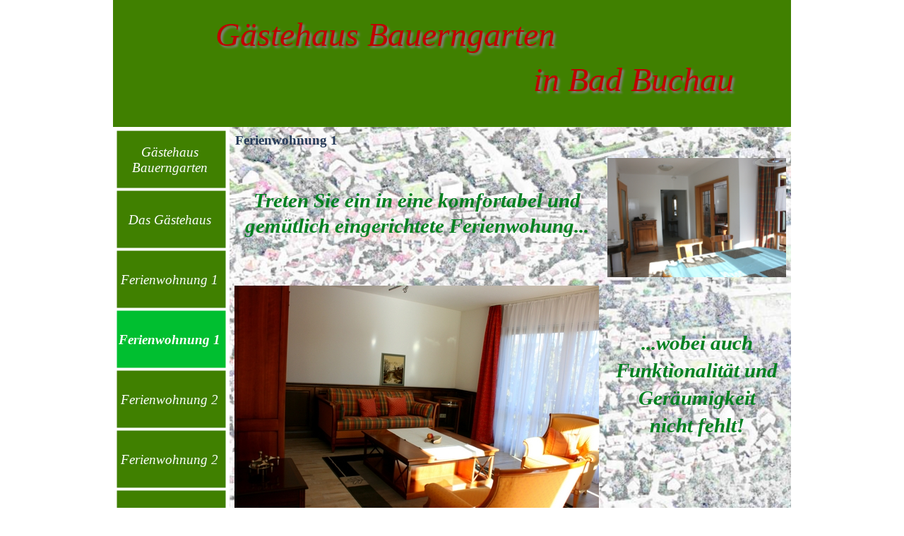

--- FILE ---
content_type: text/html
request_url: http://xn--gstehaus-bauerngarten-51b.com/ferienwohnung-1-1.html
body_size: 14120
content:
<!DOCTYPE html><!-- HTML5 -->
<html prefix="og: http://ogp.me/ns#" lang="de-DE" dir="ltr">
	<head>
		<title>Ferienwohnung 1 - Gästehaus Bauerngarten</title>
		<meta charset="utf-8" />
		<!--[if IE]><meta http-equiv="ImageToolbar" content="False" /><![endif]-->
		<meta name="generator" content="Incomedia WebSite X5 Evolution 13.1.5.16 - www.websitex5.com" />
		<meta name="viewport" content="width=device-width, initial-scale=1" />
		
		<link rel="stylesheet" type="text/css" href="style/reset.css?13-1-5-16" media="screen,print" />
		<link rel="stylesheet" type="text/css" href="style/print.css?13-1-5-16" media="print" />
		<link rel="stylesheet" type="text/css" href="style/style.css?13-1-5-16" media="screen,print" />
		<link rel="stylesheet" type="text/css" href="style/template.css?13-1-5-16" media="screen" />
		<link rel="stylesheet" type="text/css" href="style/menu.css?13-1-5-16" media="screen" />
		<link rel="stylesheet" type="text/css" href="pcss/ferienwohnung-1-1.css?13-1-5-16-638322036346241191" media="screen,print" />
		<script type="text/javascript" src="res/jquery.js?13-1-5-16"></script>
		<script type="text/javascript" src="res/x5engine.js?13-1-5-16" data-files-version="13-1-5-16"></script>
		<script type="text/javascript">
			window.onload = function(){ checkBrowserCompatibility('Der von Ihnen verwendete Browser unterstützt nicht die die Funktionen, die für die Anzeige dieser Website benötigt werden.','Der von Ihnen verwendete Browser unterstützt möglicherweise nicht die die Funktionen, die für die Anzeige dieser Website benötigt werden.','[1]Browser aktualisieren[/1] oder [2]Vorgang fortsetzen[/2].','http://outdatedbrowser.com/'); };
			x5engine.utils.currentPagePath = 'ferienwohnung-1-1.html';
		</script>
		
	</head>
	<body>
		<div id="imHeaderBg"></div>
		<div id="imFooterBg"></div>
		<div id="imPage">
			<div id="imHeader">
				<h1 class="imHidden">Ferienwohnung 1 - Gästehaus Bauerngarten</h1>
				<div id="imHeaderObjects"><div id="imHeader_imObjectTitle_01_wrapper" class="template-object-wrapper"><div id="imHeader_imCell_1" class="" > <div id="imHeader_imCellStyleGraphics_1"></div><div id="imHeader_imCellStyle_1" ><h2 id="imHeader_imObjectTitle_01"><span id ="imHeader_imObjectTitle_01_text">Gästehaus Bauerngarten </span > </h2></div></div></div><div id="imHeader_imObjectTitle_02_wrapper" class="template-object-wrapper"><div id="imHeader_imCell_2" class="" > <div id="imHeader_imCellStyleGraphics_2"></div><div id="imHeader_imCellStyle_2" ><h2 id="imHeader_imObjectTitle_02"><span id ="imHeader_imObjectTitle_02_text">in Bad Buchau </span > </h2></div></div></div></div>
			</div>
			<a class="imHidden" href="#imGoToCont" title="Überspringen Sie das Hauptmenü">Direkt zum Seiteninhalt</a>
			<a id="imGoToMenu"></a><p class="imHidden">Hauptmenü:</p>
			<div id="imMnMnContainer">
				<div id="imMnMnGraphics"></div>
				<div id="imMnMn" class="auto main-menu">
					<div class="hamburger-site-background menu-mobile-hidden"></div><div class="hamburger-button"><div><div><div class="hamburger-bar"></div><div class="hamburger-bar"></div><div class="hamburger-bar"></div></div></div></div><div class="hamburger-menu-background-container"><div class="hamburger-menu-background menu-mobile-hidden"><div class="hamburger-menu-close-button"><span>&times;</span></div></div></div>
				<ul class="auto menu-mobile-hidden">
					<li id="imMnMnNode0" class=" imPage">
						<a href="index.html">
							<span class="imMnMnFirstBg">
								<span class="imMnMnTxt"><span class="imMnMnImg"></span><span class="imMnMnTextLabel">Gästehaus Bauerngarten</span></span>
							</span>
						</a>
					</li><li id="imMnMnNode3" class=" imPage">
						<a href="das-gaestehaus.html">
							<span class="imMnMnFirstBg">
								<span class="imMnMnTxt"><span class="imMnMnImg"></span><span class="imMnMnTextLabel">Das Gästehaus</span></span>
							</span>
						</a>
					</li><li id="imMnMnNode4" class=" imPage">
						<a href="ferienwohnung-1.html">
							<span class="imMnMnFirstBg">
								<span class="imMnMnTxt"><span class="imMnMnImg"></span><span class="imMnMnTextLabel">Ferienwohnung 1</span></span>
							</span>
						</a>
					</li><li id="imMnMnNode9" class="imPage imMnMnCurrent">
						<a href="ferienwohnung-1-1.html">
							<span class="imMnMnFirstBg">
								<span class="imMnMnTxt"><span class="imMnMnImg"></span><span class="imMnMnTextLabel">Ferienwohnung 1</span></span>
							</span>
						</a>
					</li><li id="imMnMnNode5" class=" imPage">
						<a href="ferienwohnung-2.html">
							<span class="imMnMnFirstBg">
								<span class="imMnMnTxt"><span class="imMnMnImg"></span><span class="imMnMnTextLabel">Ferienwohnung 2</span></span>
							</span>
						</a>
					</li><li id="imMnMnNode10" class=" imPage">
						<a href="ferienwohnung-2-1.html">
							<span class="imMnMnFirstBg">
								<span class="imMnMnTxt"><span class="imMnMnImg"></span><span class="imMnMnTextLabel">Ferienwohnung 2</span></span>
							</span>
						</a>
					</li><li id="imMnMnNode6" class=" imPage">
						<a href="preise.html">
							<span class="imMnMnFirstBg">
								<span class="imMnMnTxt"><span class="imMnMnImg"></span><span class="imMnMnTextLabel">Preise</span></span>
							</span>
						</a>
					</li><li id="imMnMnNode7" class=" imPage">
						<a href="bad-buchau.html">
							<span class="imMnMnFirstBg">
								<span class="imMnMnTxt"><span class="imMnMnImg"></span><span class="imMnMnTextLabel">Bad Buchau</span></span>
							</span>
						</a>
					</li><li id="imMnMnNode8" class=" imPage">
						<a href="impressum---agb.html">
							<span class="imMnMnFirstBg">
								<span class="imMnMnTxt"><span class="imMnMnImg"></span><span class="imMnMnTextLabel">Impressum &amp; AGB</span></span>
							</span>
						</a>
					</li></ul>
				</div>
			</div>
			<div id="imContentContainer">
				<div id="imContentGraphics"></div>
				<div id="imContent">
					<a id="imGoToCont"></a>
				<div class="imContentDataContainer">
					<h2 id="imPgTitle">Ferienwohnung 1</h2>
					</div>
				<div id="imGroup_1" class="imVGroup">
				<div id="imPageRow_1" class="imPageRow">
				
				<div id="imPageRowContent_1" class="imContentDataContainer">
				<div id="imGroup_2" class="imHGroup">
				<div id="imCell_1" class="" > <div id="imCellStyleGraphics_1"></div><div id="imCellStyle_1"  data-responsive-sequence-number="1"><div id="imTextObject_9_01">
					<div class="text-tab-content"  id="imTextObject_9_01_tab0" style="">
						<div class="text-inner">
							<div style="text-align: center;"><br></div><div style="text-align: center;"><br></div><div style="text-align: center;"><span class="fs22 cf1 ff1"><b><i>Treten Sie ein in eine komfortabel und gemütlich eingerichtete Ferienwohung...</i></b></span></div>
						</div>
					</div>
				
				</div>
				</div></div><div id="imCell_2" class="" > <div id="imCellStyleGraphics_2"></div><div id="imCellStyle_2"  data-responsive-sequence-number="2"><div id="imObjectImage_9_02"></div>
				<script type="text/javascript">
					x5engine.boot.push(function () {
						$('#imObjectImage_9_02').addClass('imlazyloading').trigger('imLazyLoadingStart');
						new x5engine.mediaObject({
							'url': '211206165160216183098138164123145099157156145096159207220',
							'protect': true,
							'load': function ( o ) {
								$('#imObjectImage_9_02').html( $(o.DOMObject()).css({ 'position': 'relative', 'left': 0, 'top': 0 }) );
								$('#imObjectImage_9_02').trigger('imLazyLoadingEnd');
							}
						});
					});
				</script>
				</div></div>
				</div></div>
				</div>
				<div id="imPageRow_2" class="imPageRow">
				
				<div id="imPageRowContent_2" class="imContentDataContainer">
				<div id="imGroup_3" class="imHGroup">
				<div id="imCell_3" class="" > <div id="imCellStyleGraphics_3"></div><div id="imCellStyle_3"  data-responsive-sequence-number="3"><div id="imObjectImage_9_03"></div>
				<script type="text/javascript">
					x5engine.boot.push(function () {
						$('#imObjectImage_9_03').addClass('imlazyloading').trigger('imLazyLoadingStart');
						new x5engine.mediaObject({
							'url': '211206165160216183098138164123145099157155153147099201229213',
							'protect': true,
							'load': function ( o ) {
								$('#imObjectImage_9_03').html( $(o.DOMObject()).css({ 'position': 'relative', 'left': 0, 'top': 0 }) );
								$('#imObjectImage_9_03').trigger('imLazyLoadingEnd');
							}
						});
					});
				</script>
				</div></div><div id="imCell_4" class="" > <div id="imCellStyleGraphics_4"></div><div id="imCellStyle_4"  data-responsive-sequence-number="4"><div id="imTextObject_9_04">
					<div class="text-tab-content"  id="imTextObject_9_04_tab0" style="">
						<div class="text-inner">
							<div style="text-align: center;"><br></div><div style="text-align: center;"><br></div><div style="text-align: center;"><br></div><div style="text-align: center;"><span style="line-height: 31px;" class="ff1"><b><i><span class="fs22 cf1">...wobei auch Funktionalität und Geräumigkeit </span></i></b></span></div><div style="text-align: center;"><span style="line-height: 31px;" class="ff1"><b><i><span class="fs22 cf1">nicht fehlt!</span></i></b></span></div>
						</div>
					</div>
				
				</div>
				</div></div>
				</div></div>
				</div>
				<div id="imPageRow_3" class="imPageRow">
				
				<div id="imPageRowContent_3" class="imContentDataContainer">
				<div id="imGroup_4" class="imHGroup">
				<div id="imCell_8" class="" > <div id="imCellStyleGraphics_8"></div><div id="imCellStyle_8"  data-responsive-sequence-number="5"><div id="imObjectImage_9_08"></div>
				<script type="text/javascript">
					x5engine.boot.push(function () {
						$('#imObjectImage_9_08').addClass('imlazyloading').trigger('imLazyLoadingStart');
						new x5engine.mediaObject({
							'url': '211206165160216183098138164123145099157159154147150141223222202',
							'protect': true,
							'load': function ( o ) {
								$('#imObjectImage_9_08').html( $(o.DOMObject()).css({ 'position': 'relative', 'left': 0, 'top': 0 }) );
								$('#imObjectImage_9_08').trigger('imLazyLoadingEnd');
							}
						});
					});
				</script>
				</div></div><div id="imGroup_5" class="imHGroup">
				<div id="imCell_5" class="" > <div id="imCellStyleGraphics_5"></div><div id="imCellStyle_5"  data-responsive-sequence-number="6"><div id="imObjectImage_9_05"></div>
				<script type="text/javascript">
					x5engine.boot.push(function () {
						$('#imObjectImage_9_05').addClass('imlazyloading').trigger('imLazyLoadingStart');
						new x5engine.mediaObject({
							'url': '211206165160216183098138164123145099157161150147150141223222202',
							'protect': true,
							'load': function ( o ) {
								$('#imObjectImage_9_05').html( $(o.DOMObject()).css({ 'position': 'relative', 'left': 0, 'top': 0 }) );
								$('#imObjectImage_9_05').trigger('imLazyLoadingEnd');
							}
						});
					});
				</script>
				</div></div><div id="imCell_7" class="" > <div id="imCellStyleGraphics_7"></div><div id="imCellStyle_7"  data-responsive-sequence-number="7"><div id="imObjectImage_9_07"></div>
				<script type="text/javascript">
					x5engine.boot.push(function () {
						$('#imObjectImage_9_07').addClass('imlazyloading').trigger('imLazyLoadingStart');
						new x5engine.mediaObject({
							'url': '211206165160216183098120139102096157220210',
							'protect': true,
							'load': function ( o ) {
								$('#imObjectImage_9_07').html( $(o.DOMObject()).css({ 'position': 'relative', 'left': 0, 'top': 0 }) );
								$('#imObjectImage_9_07').trigger('imLazyLoadingEnd');
							}
						});
					});
				</script>
				</div></div>
				</div>
				</div></div>
				</div>
				<div id="imPageRow_4" class="imPageRow">
				
				<div id="imPageRowContent_4" class="imContentDataContainer">
				<div id="imCell_6" class="" > <div id="imCellStyleGraphics_6"></div><div id="imCellStyle_6"  data-responsive-sequence-number="8"><div id="imTextObject_9_06">
					<div class="text-tab-content"  id="imTextObject_9_06_tab0" style="">
						<div class="text-inner">
							<div style="text-align: center;"><span class="fs22 ff1"><b><i><span class="cf1">Dazu gehört eine separate Toilette genauso, wie </span></i></b></span></div><div style="text-align: center;"><span class="fs22 ff1"><b><i><span class="cf1">ein komplettes Bad mit Wanne und Dusche...</span></i></b></span></div>
						</div>
					</div>
				
				</div>
				</div></div></div>
				</div>
				
				</div>
				<div id="imFooPad"></div><div id="imBtMnContainer" class="imContentDataContainer"><div id="imBtMn"><a href="index.html">Gästehaus Bauerngarten</a> | <a href="das-gaestehaus.html">Das Gästehaus</a> | <a href="ferienwohnung-1.html">Ferienwohnung 1</a> | <a href="ferienwohnung-1-1.html">Ferienwohnung 1</a> | <a href="ferienwohnung-2.html">Ferienwohnung 2</a> | <a href="ferienwohnung-2-1.html">Ferienwohnung 2</a> | <a href="preise.html">Preise</a> | <a href="bad-buchau.html">Bad Buchau</a> | <a href="impressum---agb.html">Impressum &amp; AGB</a> | <a href="imsitemap.html">Generelle Seitenstruktur</a></div></div>
					<div class="imClear"></div>
				</div>
			</div>
			<div id="imFooter">
				<div id="imFooterObjects"><div id="imFooter_imHTMLObject_01_wrapper" class="template-object-wrapper"><div id="imFooter_imCell_1" class="" > <div id="imFooter_imCellStyleGraphics_1"></div><div id="imFooter_imCellStyle_1" ><div id="imFooter_imHTMLObject_01" class="imHTMLObject" style="height: 350px; overflow: auto; text-align: center;"><a href="mailto:Bauerngarten64@gmx.de" style="text-decoration:none;">Bauerngarten64@gmx.de</a></div></div></div></div></div>
			</div>
		</div>
		<span class="imHidden"><a href="#imGoToCont" title="Lesen Sie den Inhalt der Seite noch einmal durch">Zurück zum Seiteninhalt</a> | <a href="#imGoToMenu" title="Die Webseite neu einlesen">Zurück zum Hauptmenü</a></span>
		
		<noscript class="imNoScript"><div class="alert alert-red">Um diese Website nutzen zu können, aktivieren Sie bitte JavaScript.</div></noscript>
	</body>
</html>


--- FILE ---
content_type: text/css
request_url: http://xn--gstehaus-bauerngarten-51b.com/style/template.css?13-1-5-16
body_size: 6808
content:
html { position: relative; margin: 0; padding: 0; }
body { margin: 0; padding: 0; text-align: left; }
#imPage { position: relative; width: 100%; }
#imHeaderBg { position: absolute; left: 0; top: 0; width: 100%; }
#imMnMnGraphics { position: absolute; top: 0; bottom: 0; z-index: 9; }
#imContentContainer { position: relative; }
#imContent { position: relative; }
#imContentGraphics { position: absolute; top: 0; bottom: 0; }
#imFooPad { float: left; margin: 0 auto; }
#imBtMnContainer { clear: both; }
.imPageRow { position: relative; clear: both; overflow: hidden; float: left; width: 100%; }
.imHGroup:after, .imUGroup:after, .imVGroup:after, .imPageRow:after { content: ""; display: table; clear: both; }
#imFooterBg { position: absolute; left: 0; bottom: 0; width: 100%; }
#imFooter { position: relative; }
@media (min-width: 960px) {
		html { background-image: none; background-color: #FFFFFF; }
		#imPage { padding-top: 0; margin-top: 0px; margin-bottom: 0px; min-width: 960px; }
		#imHeaderBg { height: 140px; background-image: none; background-color: #FFFFFF; }
		#imHeader { position: relative; margin-bottom: 0; margin-left: auto; margin-right: auto; height: 180px; background-image: none; background-color: #408000; }
		#imHeaderObjects { position: relative; height: 180px; }
		#imMnMnContainer { position: absolute; top: 180px; left: 0; right: 0; bottom: 80px; overflow: visible; margin-left: auto; margin-right: auto; }
		#imMnMn { float: left; padding: 5px 5px 5px 5px; }
		#imMnMn > ul { text-align: left; }
		#imMnMnGraphics { left: 0; background-image: none; background-color: transparent; }
		#imContent { min-height: 400px; padding: 0px 0 0px 0; }
		#imContentGraphics { left: 165px; right: 0; margin-left: auto; margin-right: auto; min-height: 400px;  background-image: url('Bad-Buchau-3-1a.jpg'); background-position: center center; background-repeat: repeat; background-attachment: scroll; background-color: #408000; }
		#imFooterBg { height: 40px; background-image: none; background-color: transparent; }
		#imFooter { margin-left: auto; margin-right: auto; height: 80px; background-image: none; background-color: #408000; }
		#imFooterObjects { position: relative; height: 80px; }
		#imFooPad { height: 400px; }
		#imHeader, #imMnMnContainer, #imFooter { width: 960px; }
		#imMnMn { width: 155px; }
		#imMnMnGraphics { width: 165px; }
		#imContentGraphics { width: 795px; }
	
}
@media (max-width: 959px) and (min-width: 720px) {
		html { background-image: none; background-color: #FFFFFF; }
		#imPage { padding-top: 40px; margin-top: 0px; margin-bottom: 0px; min-width: 720px; }
		#imHeaderBg { height: 100px; background-image: none; background-color: #B0D1FF; }
		#imHeader { position: relative; margin-bottom: 0; margin-left: auto; margin-right: auto; height: 60px; background-image: none; background-color: #567EB6; }
		#imHeaderObjects { position: relative; height: 60px; }
		#imMnMnContainer { position: absolute; top: 0; left: 0; right: 0; margin-left: auto; margin-right: auto; }
		#imMnMn { position: relative; height: 30px; padding: 5px 5px 5px 5px; background-image: none; background-color: #B0D1FF; }
		#imMnMn > ul { text-align: left; }
		#imMnMn li { display: inline; }
		#imMnMnGraphics { display: none; }
		#imContent { min-height: 520px; padding: 5px 0 5px 0; }
		#imContentGraphics { left: 0; right: 0; margin-left: auto; margin-right: auto; min-height: 520px;  background-image: none; background-color: #FFFFFF; }
		#imFooterBg { height: 35px; background-image: none; background-color: #B0D1FF; }
		#imFooter { margin-left: auto; margin-right: auto; height: 35px; background-image: none; background-color: #567EB6; }
		#imFooterObjects { position: relative; height: 35px; }
		#imFooPad { height: 520px; }
		#imHeader, #imMnMnContainer, #imFooter { width: 720px; }
		#imMnMn { width: 710px; }
		#imContentGraphics { width: 720px; }
	
}
@media (max-width: 719px) and (min-width: 480px) {
		html { background-image: none; background-color: #FFFFFF; }
		#imPage { padding-top: 40px; margin-top: 0px; margin-bottom: 0px; min-width: 480px; }
		#imHeaderBg { height: 100px; background-image: none; background-color: #B0D1FF; }
		#imHeader { position: relative; margin-bottom: 0; margin-left: auto; margin-right: auto; height: 60px; background-image: none; background-color: #567EB6; }
		#imHeaderObjects { position: relative; height: 60px; }
		#imMnMnContainer { position: absolute; top: 0; left: 0; right: 0; margin-left: auto; margin-right: auto; }
		#imMnMn { position: relative; height: 30px; padding: 5px 5px 5px 5px; background-image: none; background-color: #B0D1FF; }
		#imMnMn > ul { text-align: left; }
		#imMnMn li { display: inline; }
		#imMnMnGraphics { display: none; }
		#imContent { min-height: 520px; padding: 5px 0 5px 0; }
		#imContentGraphics { left: 0; right: 0; margin-left: auto; margin-right: auto; min-height: 520px;  background-image: none; background-color: #FFFFFF; }
		#imFooterBg { height: 35px; background-image: none; background-color: #B0D1FF; }
		#imFooter { margin-left: auto; margin-right: auto; height: 35px; background-image: none; background-color: #567EB6; }
		#imFooterObjects { position: relative; height: 35px; }
		#imFooPad { height: 520px; }
		#imHeader, #imMnMnContainer, #imFooter { width: 480px; }
		#imMnMn { width: 470px; }
		#imContentGraphics { width: 480px; }
	
}
@media (max-width: 479px) {
		html { background-image: none; background-color: #FFFFFF; }
		#imPage { padding-top: 40px; margin-top: 0px; margin-bottom: 0px; }
		#imHeaderBg { height: 100px; background-image: none; background-color: #B0D1FF; }
		#imHeader { position: relative; margin-bottom: 0; margin-left: auto; margin-right: auto; height: 60px; background-image: none; background-color: #567EB6; }
		#imHeaderObjects { position: relative; height: 60px; }
		#imMnMnContainer { position: absolute; top: 0; left: 0; right: 0; margin-left: auto; margin-right: auto; }
		#imMnMn { position: relative; height: 40px; padding: 5px 5px 5px 5px; background-image: none; background-color: #B0D1FF; }
		#imMnMn > ul { text-align: left; }
		#imMnMn li { display: inline; }
		#imMnMnGraphics { display: none; }
		#imContent { min-height: 520px; padding: 5px 0 5px 0; }
		#imContentGraphics { left: 0; right: 0; margin-left: auto; margin-right: auto; min-height: 520px;  background-image: none; background-color: #FFFFFF; }
		#imFooterBg { height: 35px; background-image: none; background-color: #B0D1FF; }
		#imFooter { margin-left: auto; margin-right: auto; height: 35px; background-image: none; background-color: #567EB6; }
		#imFooterObjects { position: relative; height: 35px; }
		#imFooPad, #imBtMnContainer, #imBtMn, #imPgMnContainer { display: none; }
		#imPage, #imMnMn, #imContent, #imContentGraphics, #imFooter { box-sizing: border-box; width: 100%; }
	
}


--- FILE ---
content_type: text/css
request_url: http://xn--gstehaus-bauerngarten-51b.com/style/menu.css?13-1-5-16
body_size: 28549
content:
/* Desktop */
@media (min-width: 960px){
/* ######################### MENU STYLE #########################*/
.hamburger-menu-close-button { display: none; }
#imSite { position: relative; }
#imMnMn.main-menu { text-align: left; }
#imMnMn.main-menu > ul { z-index: 10001; display: inline-block; }
#imMnMn.main-menu li > ul, #imMnMn.main-menu li > div { z-index: 10002; }

/* Main Menu */

#imMnMn.main-menu ul {padding:0;margin:0;list-style-type:none; }
#imMnMn.main-menu > ul { margin-left: 0px; }
#imMnMn.main-menu > ul > li { position: relative; margin-top: 2px; }
#imMnMn.main-menu > ul > li:first-child { margin-top: 0; }

/* Links */

/* Main Menu style */
#imMnMn.main-menu > ul > li { cursor: pointer; display: block; float: left; }
#imMnMn.main-menu > ul > li > a { display: block; }
#imMnMn.main-menu > ul > li .imMnMnFirstBg { background-image: url('../menu/ver_main.png'); width: 155px; height: 83px; }
#imMnMn.main-menu > ul > li:hover .imMnMnFirstBg , #imMnMn.main-menu > ul > li.imMnMnCurrent:hover .imMnMnFirstBg  { background-image: url('../menu/ver_main_h.png'); }
#imMnMn.main-menu > ul > li.imMnMnSeparator .imMnMnFirstBg  { background-image: none; cursor: auto; }
#imMnMn.main-menu > ul > li.imMnMnCurrent .imMnMnFirstBg  { background-image: url('../menu/ver_main_c.png'); cursor: auto; }
#imMnMn.main-menu > ul > li .imMnMnFirstBg .imMnMnImg, #imMnMn.main-menu > ul > li:hover .imMnMnFirstBg .imMnMnImg { overflow: hidden; position: absolute; line-height: 83px; width: 100%; height: 83px; top: 0; left: 0;text-align: left; }
#imMnMn.main-menu > ul > li .imMnMnFirstBg .imMnMnImg img, #imMnMn.main-menu > ul > li:hover .imMnMnFirstBg .imMnMnImg img { border: none; }
#imMnMn.main-menu > ul > li .imMnMnFirstBg .imMnMnLevelImg, #imMnMn.main-menu > ul > li:hover .imMnMnFirstBg .imMnMnLevelImg { display: block; position: absolute; top: 0; height: 83px; line-height: 83px; width: 10px; vertical-align: middle; background-position: center center; background-repeat: no-repeat; background-image: url('../res/imIconMenuLeft.gif'); right: 2px; }
#imMnMn.main-menu > ul > li .imMnMnFirstBg .imMnMnHoverIcon { display: none; }
#imMnMn.main-menu > ul > li:hover .imMnMnFirstBg .imMnMnDefaultIcon { display: none; }
#imMnMn.main-menu > ul > li:hover .imMnMnFirstBg .imMnMnHoverIcon { display: inline; }
#imMnMn.main-menu > ul > li.imMnMnSeparator > .imMnMnFirstBg > .imMnMnTxt { display: none; }
#imMnMn.main-menu > ul > li > a { text-decoration: none; }
#imMnMn.main-menu > ul > li .imMnMnFirstBg > .imMnMnTxt { overflow: hidden; margin: 0px; padding: 0px;  width: 150px; height: 83px; font: italic normal normal 14pt 'Comic Sans MS'; color: #FFFFFF; text-align: center; text-decoration: none; line-height: 83px; display: block;}
#imMnMn.main-menu > ul > li:hover .imMnMnFirstBg > .imMnMnTxt, #imMnMn.main-menu > ul > li.imMnMnCurrent:hover .imMnMnFirstBg > .imMnMnTxt { cursor: pointer; color: #FFFFFF;font-weight: normal;font-style: italic;}
#imMnMn.main-menu > ul > li.imMnMnCurrent .imMnMnFirstBg > .imMnMnTxt { color: #FFFFFF;font-weight: bold;font-style: italic;}
#imMnMn.main-menu > ul > li.imMnMnSeparator { background: transparent url('../res/separatorv.png') no-repeat center center; width: 155px; height: 10px; }
#imMnMn.main-menu .imMnMnFirstBg { position: relative; display: block; background-repeat: no-repeat; cursor: pointer; width: 100%; }
#imMnMn.main-menu a { border: none; cursor: pointer; }
#imMnMn.main-menu .imMnMnTxt { text-overflow: ellipsis; white-space: nowrap; }
#imMnMn.main-menu .imMnMnTxt .imMnMnTextLabel { position: relative; }
#imMnMn.main-menu .imMnMnTxt .imMnMnTextLabel { word-wrap: normal; white-space: normal; line-height: normal; display: inline-block; vertical-align: middle; margin-top: -4px; }
#imMnMn.main-menu .imMnMnFirstBg .imMnMnImg { display: block; height: 83px; width: 155px; cursor: pointer; }
#imMnMn.main-menu .imMnMnFirstBg .imMnMnImg img { position: absolute; }


/* MENU POSITION : VERTICAL VerticalAccordion */
#imMnMn.main-menu ul .autoHide, #imMnMn.main-menu ul div .autoHide { display: none; }

/* ######################### MAIN MENU POSITION #########################*/

/* div: Menu container*/
#imMnMn.main-menu { z-index:10000; position: absolute; }

/* First level menu style */
#imMnMn.main-menu > ul > li { position: relative; width:155px; }
#imMnMn.main-menu > ul > li span { display:block; padding:0;}
#imMnMn.main-menu a { display: block; width:155px;}

/* ########################## SUB MENU POSITION #########################*/

#imMnMn.main-menu.auto > ul.auto > li > ul { display: none; }
#imMnMn.main-menu.auto > ul.auto > li:hover > ul { display: block; }
#imMnMn.main-menu ul ul li .imMnMnBorder { overflow: hidden; }
.hamburger-menu-background { display: none; }
}
/* Breakpoint 1 */
@media (max-width: 959px) and (min-width: 720px){
#imMnMn.main-menu .hamburger-button { position: absolute; top: 5px;right: 5px;}
#imMnMn.main-menu .hamburger-button { cursor: pointer; width: 83px; height: 83px;background-image: url('../menu/mobile.png'); background-repeat: no-repeat; background-position: center center;}
#imMnMn.main-menu .hamburger-button > div { display: table; width: 83px; height: 83px; }
#imMnMn.main-menu .hamburger-button > div > div { display: table-cell; vertical-align: middle; width: 83px; height: 83px; }
#imMnMn.main-menu .hamburger-bar { margin: 8px auto; width: 65%; height: 8px; background-color: #FFFFFF; }
#imMnMn.main-menu .hamburger-menu-background { z-index: 10;position: fixed;display: block;top: 0;bottom: 0;right: 0; left: auto;width: 170px;background-color: #FFFFFF;transition: left 0.5s, right 0.5s, opacity 0.5s;-webkit-transition: left 0.5s, right 0.5s, opacity 0.5s;}
#imMnMn.main-menu > ul {transition: right 0.5s, left 0.5s, opacity 0.5s;-webkit-transition: right 0.5s, left 0.5s, opacity 0.5s;}
#imMnMn.main-menu .hamburger-site-background { display: none;position: fixed; top: 0; bottom: 0; left: 0; right: 0; z-index: 9; background-color: black;}

#imMnMn.main-menu { overflow: visible; float: none; z-index: 10; }
#imMnMn.main-menu ul ul { display: none; margin-bottom: 1px; }
#imMnMn.main-menu li > div { display: none; }
#imMnMn.main-menu div > ul { display: block; }
#imMnMn.main-menu > ul { z-index: 11; position: fixed; right: 0; left: auto; top: 40px; background-color: #FFFFFF; overflow-x: hidden; overflow-y: auto; height: calc(100% - 40px) }
#imMnMn.main-menu .hamburger-menu-close-button { display: block; font-family: Arial; font-size: 30px; text-align: right; padding: 5px 10px; color: #253A58; }
#imMnMn.main-menu .hamburger-menu-close-button span { cursor: pointer; }
#imMnMn.main-menu li { margin-bottom: 1px;display:block; width: 168px; }
#imMnMn.main-menu li:first-child { margin-top: 0; }
#imMnMn.main-menu .imMnMnTxt { border: 1px solid #D3D3D3; }
#imMnMn.main-menu li, #imMnMn.main-menu li a {font: normal normal normal 10pt 'Tahoma'; color: #253A58; text-align: left; text-decoration: none; background-color: #FFFFFF;}
#imMnMn.main-menu ul ul li .imMnMnTxt { background-color: #EBEBEB; }
#imMnMn.main-menu ul ul li li .imMnMnTxt { background-color: #D7D7D7; }
#imMnMn.main-menu ul ul li li li .imMnMnTxt { background-color: #C3C3C3; }
#imMnMn.main-menu .imMnMnTxt { max-height: 18px; position: relative; overflow: hidden; display: block; padding: 8px 8px 8px 8px; }
#imMnMn.main-menu ul li.imPage:hover, #imMnMn.main-menu ul li.imPage:hover .imMnMnTxt, #imMnMn.main-menu ul li.imLevel:hover > span > .imMnMnTxt, #imMnMn.main-menu ul li.imLevel:hover > a > span > .imMnMnTxt{text-decoration: none;color: #253A58; background-color: #B0D1FF; border-color: #D3D3D3;}
#imMnMn.main-menu ul li.imMnMnSeparator, #imMnMn.main-menu ul li.imMnMnSeparator .imMnMnTxt,#imMnMn.main-menu ul li.imMnMnSeparator:hover, #imMnMn.main-menu ul li.imMnMnSeparator:hover .imMnMnTxt{color: #A9A9A9; font-style: normal; font-weight: bold; }
#imMnMn.main-menu .empty-separator { background: transparent url('../res/separatorv.png') no-repeat center center; width: 170px; height: 10px; }
#imMnMn.main-menu .empty-separator span { display: none; }
#imMnMn.main-menu .imMnMnImg { margin-right: 3px; position: relative; width: 34px; height: 34px; }
#imMnMn.main-menu li img.imMnMnHoverIcon { display: none; }
#imMnMn.main-menu li img { vertical-align: top; }
#imMnMn.main-menu li:hover .imMnMnImg img.imMnMnDefaultIcon { display: none; }
#imMnMn.main-menu li:hover .imMnMnImg img.imMnMnHoverIcon { display: inline; }

#imMnMn.main-menu .menu-mobile-hidden, #imMnMn.main-menu > ul.menu-mobile-hidden { right: -170px; opacity: 0; }

}
/* Mobile */
@media (max-width: 719px) and (min-width: 480px){
#imMnMn.main-menu .hamburger-button { position: absolute; top: 5px;right: 5px;}
#imMnMn.main-menu .hamburger-button { cursor: pointer; width: 83px; height: 83px;background-image: url('../menu/mobile.png'); background-repeat: no-repeat; background-position: center center;}
#imMnMn.main-menu .hamburger-button > div { display: table; width: 83px; height: 83px; }
#imMnMn.main-menu .hamburger-button > div > div { display: table-cell; vertical-align: middle; width: 83px; height: 83px; }
#imMnMn.main-menu .hamburger-bar { margin: 8px auto; width: 65%; height: 8px; background-color: #FFFFFF; }
#imMnMn.main-menu .hamburger-menu-background { z-index: 10;position: fixed;display: block;top: 0;bottom: 0;right: 0; left: auto;width: 170px;background-color: #FFFFFF;transition: left 0.5s, right 0.5s, opacity 0.5s;-webkit-transition: left 0.5s, right 0.5s, opacity 0.5s;}
#imMnMn.main-menu > ul {transition: right 0.5s, left 0.5s, opacity 0.5s;-webkit-transition: right 0.5s, left 0.5s, opacity 0.5s;}
#imMnMn.main-menu .hamburger-site-background { display: none;position: fixed; top: 0; bottom: 0; left: 0; right: 0; z-index: 9; background-color: black;}

#imMnMn.main-menu { overflow: visible; float: none; z-index: 10; }
#imMnMn.main-menu ul ul { display: none; margin-bottom: 1px; }
#imMnMn.main-menu li > div { display: none; }
#imMnMn.main-menu div > ul { display: block; }
#imMnMn.main-menu > ul { z-index: 11; position: fixed; right: 0; left: auto; top: 40px; background-color: #FFFFFF; overflow-x: hidden; overflow-y: auto; height: calc(100% - 40px) }
#imMnMn.main-menu .hamburger-menu-close-button { display: block; font-family: Arial; font-size: 30px; text-align: right; padding: 5px 10px; color: #253A58; }
#imMnMn.main-menu .hamburger-menu-close-button span { cursor: pointer; }
#imMnMn.main-menu li { margin-bottom: 1px;display:block; width: 168px; }
#imMnMn.main-menu li:first-child { margin-top: 0; }
#imMnMn.main-menu .imMnMnTxt { border: 1px solid #D3D3D3; }
#imMnMn.main-menu li, #imMnMn.main-menu li a {font: normal normal normal 10pt 'Tahoma'; color: #253A58; text-align: left; text-decoration: none; background-color: #FFFFFF;}
#imMnMn.main-menu ul ul li .imMnMnTxt { background-color: #EBEBEB; }
#imMnMn.main-menu ul ul li li .imMnMnTxt { background-color: #D7D7D7; }
#imMnMn.main-menu ul ul li li li .imMnMnTxt { background-color: #C3C3C3; }
#imMnMn.main-menu .imMnMnTxt { max-height: 18px; position: relative; overflow: hidden; display: block; padding: 8px 8px 8px 8px; }
#imMnMn.main-menu ul li.imPage:hover, #imMnMn.main-menu ul li.imPage:hover .imMnMnTxt, #imMnMn.main-menu ul li.imLevel:hover > span > .imMnMnTxt, #imMnMn.main-menu ul li.imLevel:hover > a > span > .imMnMnTxt{text-decoration: none;color: #253A58; background-color: #B0D1FF; border-color: #D3D3D3;}
#imMnMn.main-menu ul li.imMnMnSeparator, #imMnMn.main-menu ul li.imMnMnSeparator .imMnMnTxt,#imMnMn.main-menu ul li.imMnMnSeparator:hover, #imMnMn.main-menu ul li.imMnMnSeparator:hover .imMnMnTxt{color: #A9A9A9; font-style: normal; font-weight: bold; }
#imMnMn.main-menu .empty-separator { background: transparent url('../res/separatorv.png') no-repeat center center; width: 170px; height: 10px; }
#imMnMn.main-menu .empty-separator span { display: none; }
#imMnMn.main-menu .imMnMnImg { margin-right: 3px; position: relative; width: 34px; height: 34px; }
#imMnMn.main-menu li img.imMnMnHoverIcon { display: none; }
#imMnMn.main-menu li img { vertical-align: top; }
#imMnMn.main-menu li:hover .imMnMnImg img.imMnMnDefaultIcon { display: none; }
#imMnMn.main-menu li:hover .imMnMnImg img.imMnMnHoverIcon { display: inline; }

#imMnMn.main-menu .menu-mobile-hidden, #imMnMn.main-menu > ul.menu-mobile-hidden { right: -170px; opacity: 0; }

}
/* Mobile Fluid */
@media (max-width: 479px){
#imMnMn.main-menu .hamburger-button { position: absolute; top: 5px;right: 5px;}
#imMnMn.main-menu .hamburger-button { cursor: pointer; width: 83px; height: 83px;background-image: url('../menu/mobile.png'); background-repeat: no-repeat; background-position: center center;}
#imMnMn.main-menu .hamburger-button > div { display: table; width: 83px; height: 83px; }
#imMnMn.main-menu .hamburger-button > div > div { display: table-cell; vertical-align: middle; width: 83px; height: 83px; }
#imMnMn.main-menu .hamburger-bar { margin: 8px auto; width: 65%; height: 8px; background-color: #FFFFFF; }
#imMnMn.main-menu .hamburger-menu-background { z-index: 10;position: fixed;display: block;top: 0;bottom: 0;right: 0; left: auto;width: 170px;background-color: #FFFFFF;transition: left 0.5s, right 0.5s, opacity 0.5s;-webkit-transition: left 0.5s, right 0.5s, opacity 0.5s;}
#imMnMn.main-menu > ul {transition: right 0.5s, left 0.5s, opacity 0.5s;-webkit-transition: right 0.5s, left 0.5s, opacity 0.5s;}
#imMnMn.main-menu .hamburger-site-background { display: none;position: fixed; top: 0; bottom: 0; left: 0; right: 0; z-index: 9; background-color: black;}

#imMnMn.main-menu { overflow: visible; float: none; z-index: 10; }
#imMnMn.main-menu ul ul { display: none; margin-bottom: 1px; }
#imMnMn.main-menu li > div { display: none; }
#imMnMn.main-menu div > ul { display: block; }
#imMnMn.main-menu > ul { z-index: 11; position: fixed; right: 0; left: auto; top: 40px; background-color: #FFFFFF; overflow-x: hidden; overflow-y: auto; height: calc(100% - 40px) }
#imMnMn.main-menu .hamburger-menu-close-button { display: block; font-family: Arial; font-size: 30px; text-align: right; padding: 5px 10px; color: #253A58; }
#imMnMn.main-menu .hamburger-menu-close-button span { cursor: pointer; }
#imMnMn.main-menu li { margin-bottom: 1px;display:block; width: 168px; }
#imMnMn.main-menu li:first-child { margin-top: 0; }
#imMnMn.main-menu .imMnMnTxt { border: 1px solid #D3D3D3; }
#imMnMn.main-menu li, #imMnMn.main-menu li a {font: normal normal normal 10pt 'Tahoma'; color: #253A58; text-align: left; text-decoration: none; background-color: #FFFFFF;}
#imMnMn.main-menu ul ul li .imMnMnTxt { background-color: #EBEBEB; }
#imMnMn.main-menu ul ul li li .imMnMnTxt { background-color: #D7D7D7; }
#imMnMn.main-menu ul ul li li li .imMnMnTxt { background-color: #C3C3C3; }
#imMnMn.main-menu .imMnMnTxt { max-height: 18px; position: relative; overflow: hidden; display: block; padding: 8px 8px 8px 8px; }
#imMnMn.main-menu ul li.imPage:hover, #imMnMn.main-menu ul li.imPage:hover .imMnMnTxt, #imMnMn.main-menu ul li.imLevel:hover > span > .imMnMnTxt, #imMnMn.main-menu ul li.imLevel:hover > a > span > .imMnMnTxt{text-decoration: none;color: #253A58; background-color: #B0D1FF; border-color: #D3D3D3;}
#imMnMn.main-menu ul li.imMnMnSeparator, #imMnMn.main-menu ul li.imMnMnSeparator .imMnMnTxt,#imMnMn.main-menu ul li.imMnMnSeparator:hover, #imMnMn.main-menu ul li.imMnMnSeparator:hover .imMnMnTxt{color: #A9A9A9; font-style: normal; font-weight: bold; }
#imMnMn.main-menu .empty-separator { background: transparent url('../res/separatorv.png') no-repeat center center; width: 170px; height: 10px; }
#imMnMn.main-menu .empty-separator span { display: none; }
#imMnMn.main-menu .imMnMnImg { margin-right: 3px; position: relative; width: 34px; height: 34px; }
#imMnMn.main-menu li img.imMnMnHoverIcon { display: none; }
#imMnMn.main-menu li img { vertical-align: top; }
#imMnMn.main-menu li:hover .imMnMnImg img.imMnMnDefaultIcon { display: none; }
#imMnMn.main-menu li:hover .imMnMnImg img.imMnMnHoverIcon { display: inline; }

#imMnMn.main-menu .menu-mobile-hidden, #imMnMn.main-menu > ul.menu-mobile-hidden { right: -170px; opacity: 0; }

}
#imMnMn.static-menu { z-index: 10001; padding: 0; height: 40px; }
.static-menu div.imMnMnCustomHTML { display: none; }
/* Breakpoint 1 */
@media (max-width: 959px) and (min-width: 720px){
#imMnMn.static-menu { width: 720px; }
#imMnMn.static-menu .hamburger-button { position: absolute; top: 0px;right: 0px;}
#imMnMn.static-menu .hamburger-button { cursor: pointer; width: 83px; height: 83px;background-image: url('../menu/mobile.png'); background-repeat: no-repeat; background-position: center center;}
#imMnMn.static-menu .hamburger-button > div { display: table; width: 83px; height: 83px; }
#imMnMn.static-menu .hamburger-button > div > div { display: table-cell; vertical-align: middle; width: 83px; height: 83px; }
#imMnMn.static-menu .hamburger-bar { margin: 8px auto; width: 65%; height: 8px; background-color: #FFFFFF; }
#imMnMn.static-menu .hamburger-menu-background { z-index: 10;position: fixed;display: block;top: 0;bottom: 0;right: 0; left: auto;width: 170px;background-color: #FFFFFF;transition: left 0.5s, right 0.5s, opacity 0.5s;-webkit-transition: left 0.5s, right 0.5s, opacity 0.5s;}
#imMnMn.static-menu > ul {transition: right 0.5s, left 0.5s, opacity 0.5s;-webkit-transition: right 0.5s, left 0.5s, opacity 0.5s;}
#imMnMn.static-menu .hamburger-site-background { display: none;position: fixed; top: 0; bottom: 0; left: 0; right: 0; z-index: 9; background-color: black;}

#imMnMn.static-menu { overflow: visible; float: none; z-index: 10; }
#imMnMn.static-menu ul ul { display: none; margin-bottom: 1px; }
#imMnMn.static-menu li > div { display: none; }
#imMnMn.static-menu div > ul { display: block; }
#imMnMn.static-menu > ul { z-index: 11; position: fixed; right: 0; left: auto; top: 40px; background-color: #FFFFFF; overflow-x: hidden; overflow-y: auto; height: calc(100% - 40px) }
#imMnMn.static-menu .hamburger-menu-close-button { display: block; font-family: Arial; font-size: 30px; text-align: right; padding: 5px 10px; color: #253A58; }
#imMnMn.static-menu .hamburger-menu-close-button span { cursor: pointer; }
#imMnMn.static-menu li { margin-bottom: 1px;display:block; width: 168px; }
#imMnMn.static-menu li:first-child { margin-top: 0; }
#imMnMn.static-menu .imMnMnTxt { border: 1px solid #D3D3D3; }
#imMnMn.static-menu li, #imMnMn.static-menu li a {font: normal normal normal 10pt 'Tahoma'; color: #253A58; text-align: left; text-decoration: none; background-color: #FFFFFF;}
#imMnMn.static-menu ul ul li .imMnMnTxt { background-color: #EBEBEB; }
#imMnMn.static-menu ul ul li li .imMnMnTxt { background-color: #D7D7D7; }
#imMnMn.static-menu ul ul li li li .imMnMnTxt { background-color: #C3C3C3; }
#imMnMn.static-menu .imMnMnTxt { max-height: 18px; position: relative; overflow: hidden; display: block; padding: 8px 8px 8px 8px; }
#imMnMn.static-menu ul li.imPage:hover, #imMnMn.static-menu ul li.imPage:hover .imMnMnTxt, #imMnMn.static-menu ul li.imLevel:hover > span > .imMnMnTxt, #imMnMn.static-menu ul li.imLevel:hover > a > span > .imMnMnTxt{text-decoration: none;color: #253A58; background-color: #B0D1FF; border-color: #D3D3D3;}
#imMnMn.static-menu ul li.imMnMnSeparator, #imMnMn.static-menu ul li.imMnMnSeparator .imMnMnTxt,#imMnMn.static-menu ul li.imMnMnSeparator:hover, #imMnMn.static-menu ul li.imMnMnSeparator:hover .imMnMnTxt{color: #A9A9A9; font-style: normal; font-weight: bold; }
#imMnMn.static-menu .empty-separator { background: transparent url('../res/separatorv.png') no-repeat center center; width: 170px; height: 10px; }
#imMnMn.static-menu .empty-separator span { display: none; }
#imMnMn.static-menu .imMnMnImg { margin-right: 3px; position: relative; width: 34px; height: 34px; }
#imMnMn.static-menu li img.imMnMnHoverIcon { display: none; }
#imMnMn.static-menu li img { vertical-align: top; }
#imMnMn.static-menu li:hover .imMnMnImg img.imMnMnDefaultIcon { display: none; }
#imMnMn.static-menu li:hover .imMnMnImg img.imMnMnHoverIcon { display: inline; }

#imMnMn.static-menu .menu-mobile-hidden, #imMnMn.static-menu > ul.menu-mobile-hidden { right: -170px; opacity: 0; }
}
/* Mobile */
@media (max-width: 719px) and (min-width: 480px){
#imMnMn.static-menu { width: 480px; }
#imMnMn.static-menu .hamburger-button { position: absolute; top: 0px;right: 0px;}
#imMnMn.static-menu .hamburger-button { cursor: pointer; width: 83px; height: 83px;background-image: url('../menu/mobile.png'); background-repeat: no-repeat; background-position: center center;}
#imMnMn.static-menu .hamburger-button > div { display: table; width: 83px; height: 83px; }
#imMnMn.static-menu .hamburger-button > div > div { display: table-cell; vertical-align: middle; width: 83px; height: 83px; }
#imMnMn.static-menu .hamburger-bar { margin: 8px auto; width: 65%; height: 8px; background-color: #FFFFFF; }
#imMnMn.static-menu .hamburger-menu-background { z-index: 10;position: fixed;display: block;top: 0;bottom: 0;right: 0; left: auto;width: 170px;background-color: #FFFFFF;transition: left 0.5s, right 0.5s, opacity 0.5s;-webkit-transition: left 0.5s, right 0.5s, opacity 0.5s;}
#imMnMn.static-menu > ul {transition: right 0.5s, left 0.5s, opacity 0.5s;-webkit-transition: right 0.5s, left 0.5s, opacity 0.5s;}
#imMnMn.static-menu .hamburger-site-background { display: none;position: fixed; top: 0; bottom: 0; left: 0; right: 0; z-index: 9; background-color: black;}

#imMnMn.static-menu { overflow: visible; float: none; z-index: 10; }
#imMnMn.static-menu ul ul { display: none; margin-bottom: 1px; }
#imMnMn.static-menu li > div { display: none; }
#imMnMn.static-menu div > ul { display: block; }
#imMnMn.static-menu > ul { z-index: 11; position: fixed; right: 0; left: auto; top: 40px; background-color: #FFFFFF; overflow-x: hidden; overflow-y: auto; height: calc(100% - 40px) }
#imMnMn.static-menu .hamburger-menu-close-button { display: block; font-family: Arial; font-size: 30px; text-align: right; padding: 5px 10px; color: #253A58; }
#imMnMn.static-menu .hamburger-menu-close-button span { cursor: pointer; }
#imMnMn.static-menu li { margin-bottom: 1px;display:block; width: 168px; }
#imMnMn.static-menu li:first-child { margin-top: 0; }
#imMnMn.static-menu .imMnMnTxt { border: 1px solid #D3D3D3; }
#imMnMn.static-menu li, #imMnMn.static-menu li a {font: normal normal normal 10pt 'Tahoma'; color: #253A58; text-align: left; text-decoration: none; background-color: #FFFFFF;}
#imMnMn.static-menu ul ul li .imMnMnTxt { background-color: #EBEBEB; }
#imMnMn.static-menu ul ul li li .imMnMnTxt { background-color: #D7D7D7; }
#imMnMn.static-menu ul ul li li li .imMnMnTxt { background-color: #C3C3C3; }
#imMnMn.static-menu .imMnMnTxt { max-height: 18px; position: relative; overflow: hidden; display: block; padding: 8px 8px 8px 8px; }
#imMnMn.static-menu ul li.imPage:hover, #imMnMn.static-menu ul li.imPage:hover .imMnMnTxt, #imMnMn.static-menu ul li.imLevel:hover > span > .imMnMnTxt, #imMnMn.static-menu ul li.imLevel:hover > a > span > .imMnMnTxt{text-decoration: none;color: #253A58; background-color: #B0D1FF; border-color: #D3D3D3;}
#imMnMn.static-menu ul li.imMnMnSeparator, #imMnMn.static-menu ul li.imMnMnSeparator .imMnMnTxt,#imMnMn.static-menu ul li.imMnMnSeparator:hover, #imMnMn.static-menu ul li.imMnMnSeparator:hover .imMnMnTxt{color: #A9A9A9; font-style: normal; font-weight: bold; }
#imMnMn.static-menu .empty-separator { background: transparent url('../res/separatorv.png') no-repeat center center; width: 170px; height: 10px; }
#imMnMn.static-menu .empty-separator span { display: none; }
#imMnMn.static-menu .imMnMnImg { margin-right: 3px; position: relative; width: 34px; height: 34px; }
#imMnMn.static-menu li img.imMnMnHoverIcon { display: none; }
#imMnMn.static-menu li img { vertical-align: top; }
#imMnMn.static-menu li:hover .imMnMnImg img.imMnMnDefaultIcon { display: none; }
#imMnMn.static-menu li:hover .imMnMnImg img.imMnMnHoverIcon { display: inline; }

#imMnMn.static-menu .menu-mobile-hidden, #imMnMn.static-menu > ul.menu-mobile-hidden { right: -170px; opacity: 0; }
}
/* Mobile Fluid */
@media (max-width: 479px){
#imMnMn.static-menu { width: 100%; }
#imMnMn.static-menu .hamburger-button { position: absolute; top: 0px;right: 0px;}
#imMnMn.static-menu .hamburger-button { cursor: pointer; width: 83px; height: 83px;background-image: url('../menu/mobile.png'); background-repeat: no-repeat; background-position: center center;}
#imMnMn.static-menu .hamburger-button > div { display: table; width: 83px; height: 83px; }
#imMnMn.static-menu .hamburger-button > div > div { display: table-cell; vertical-align: middle; width: 83px; height: 83px; }
#imMnMn.static-menu .hamburger-bar { margin: 8px auto; width: 65%; height: 8px; background-color: #FFFFFF; }
#imMnMn.static-menu .hamburger-menu-background { z-index: 10;position: fixed;display: block;top: 0;bottom: 0;right: 0; left: auto;width: 170px;background-color: #FFFFFF;transition: left 0.5s, right 0.5s, opacity 0.5s;-webkit-transition: left 0.5s, right 0.5s, opacity 0.5s;}
#imMnMn.static-menu > ul {transition: right 0.5s, left 0.5s, opacity 0.5s;-webkit-transition: right 0.5s, left 0.5s, opacity 0.5s;}
#imMnMn.static-menu .hamburger-site-background { display: none;position: fixed; top: 0; bottom: 0; left: 0; right: 0; z-index: 9; background-color: black;}

#imMnMn.static-menu { overflow: visible; float: none; z-index: 10; }
#imMnMn.static-menu ul ul { display: none; margin-bottom: 1px; }
#imMnMn.static-menu li > div { display: none; }
#imMnMn.static-menu div > ul { display: block; }
#imMnMn.static-menu > ul { z-index: 11; position: fixed; right: 0; left: auto; top: 40px; background-color: #FFFFFF; overflow-x: hidden; overflow-y: auto; height: calc(100% - 40px) }
#imMnMn.static-menu .hamburger-menu-close-button { display: block; font-family: Arial; font-size: 30px; text-align: right; padding: 5px 10px; color: #253A58; }
#imMnMn.static-menu .hamburger-menu-close-button span { cursor: pointer; }
#imMnMn.static-menu li { margin-bottom: 1px;display:block; width: 168px; }
#imMnMn.static-menu li:first-child { margin-top: 0; }
#imMnMn.static-menu .imMnMnTxt { border: 1px solid #D3D3D3; }
#imMnMn.static-menu li, #imMnMn.static-menu li a {font: normal normal normal 10pt 'Tahoma'; color: #253A58; text-align: left; text-decoration: none; background-color: #FFFFFF;}
#imMnMn.static-menu ul ul li .imMnMnTxt { background-color: #EBEBEB; }
#imMnMn.static-menu ul ul li li .imMnMnTxt { background-color: #D7D7D7; }
#imMnMn.static-menu ul ul li li li .imMnMnTxt { background-color: #C3C3C3; }
#imMnMn.static-menu .imMnMnTxt { max-height: 18px; position: relative; overflow: hidden; display: block; padding: 8px 8px 8px 8px; }
#imMnMn.static-menu ul li.imPage:hover, #imMnMn.static-menu ul li.imPage:hover .imMnMnTxt, #imMnMn.static-menu ul li.imLevel:hover > span > .imMnMnTxt, #imMnMn.static-menu ul li.imLevel:hover > a > span > .imMnMnTxt{text-decoration: none;color: #253A58; background-color: #B0D1FF; border-color: #D3D3D3;}
#imMnMn.static-menu ul li.imMnMnSeparator, #imMnMn.static-menu ul li.imMnMnSeparator .imMnMnTxt,#imMnMn.static-menu ul li.imMnMnSeparator:hover, #imMnMn.static-menu ul li.imMnMnSeparator:hover .imMnMnTxt{color: #A9A9A9; font-style: normal; font-weight: bold; }
#imMnMn.static-menu .empty-separator { background: transparent url('../res/separatorv.png') no-repeat center center; width: 170px; height: 10px; }
#imMnMn.static-menu .empty-separator span { display: none; }
#imMnMn.static-menu .imMnMnImg { margin-right: 3px; position: relative; width: 34px; height: 34px; }
#imMnMn.static-menu li img.imMnMnHoverIcon { display: none; }
#imMnMn.static-menu li img { vertical-align: top; }
#imMnMn.static-menu li:hover .imMnMnImg img.imMnMnDefaultIcon { display: none; }
#imMnMn.static-menu li:hover .imMnMnImg img.imMnMnHoverIcon { display: inline; }

#imMnMn.static-menu .menu-mobile-hidden, #imMnMn.static-menu > ul.menu-mobile-hidden { right: -170px; opacity: 0; }
}
/* Desktop */
@media (min-width: 960px){
.menu-mobile-logo { display: none; }
}
/* Breakpoint 1 */
@media (max-width: 959px) and (min-width: 720px){
.menu-mobile-logo { display: none; }
}
/* Mobile */
@media (max-width: 719px) and (min-width: 480px){
.menu-mobile-logo { display: none; }
}
/* Mobile Fluid */
@media (max-width: 479px){
.menu-mobile-logo { display: none; }
}


--- FILE ---
content_type: text/css
request_url: http://xn--gstehaus-bauerngarten-51b.com/pcss/ferienwohnung-1-1.css?13-1-5-16-638322036346241191
body_size: 33146
content:
h2#imPgTitle { position: relative; float: left; }
#imHeader_imCell_1 { display: block; position: relative; overflow: visible; }
#imHeader_imCellStyle_1 { position: relative; box-sizing: border-box; text-align: center; z-index: 2;}
#imHeader_imCellStyleGraphics_1 { position: absolute; top: 0px; bottom: 0px; background-color: transparent; }
#imHeader_imObjectTitle_01 {overflow: hidden; text-align: left; }
#imHeader_imObjectTitle_01_text {font: italic normal normal 36pt 'Comic Sans MS';  padding: 0px 6px 6px 0px;background-color: transparent; position: relative; display: inline-block; }
#imHeader_imObjectTitle_01_text,
#imHeader_imObjectTitle_01_text a { color: #C00000; white-space: pre; }
#imHeader_imObjectTitle_01_text a{ text-decoration: none; }
#imHeader_imCell_2 { display: block; position: relative; overflow: visible; }
#imHeader_imCellStyle_2 { position: relative; box-sizing: border-box; text-align: center; z-index: 2;}
#imHeader_imCellStyleGraphics_2 { position: absolute; top: 0px; bottom: 0px; background-color: transparent; }
#imHeader_imObjectTitle_02 {overflow: hidden; text-align: right; }
#imHeader_imObjectTitle_02_text {font: italic normal normal 36pt 'Comic Sans MS';  padding: 0px 6px 6px 0px;background-color: transparent; position: relative; display: inline-block; }
#imHeader_imObjectTitle_02_text,
#imHeader_imObjectTitle_02_text a { color: #C00000; white-space: pre; }
#imHeader_imObjectTitle_02_text a{ text-decoration: none; }
#imFooter_imCell_1 { display: block; position: relative; overflow: hidden; }
#imFooter_imCellStyle_1 { position: relative; box-sizing: border-box; text-align: center; z-index: 2;}
#imFooter_imCellStyleGraphics_1 { position: absolute; top: 0px; bottom: 0px; background-color: transparent; }
#imGroup_1 { float: left; }
#imGroup_2 > div { float: left; }
#imCell_1 { display: block; position: relative; overflow: hidden; }
#imCellStyle_1 { position: relative; box-sizing: border-box; text-align: center; z-index: 2;}
#imCellStyleGraphics_1 { position: absolute; top: 3px; bottom: 3px; background-color: transparent; }
#imTextObject_9_01 { font-style: normal; font-weight: normal; line-height: 21px; }
#imTextObject_9_01_tab0 ul { list-style: disc; margin: 0 8px; padding: 0px; overflow: hidden; }
#imTextObject_9_01_tab0 ul ul { list-style: square; padding: 0 0 0 20px; }
#imTextObject_9_01_tab0 ul ul ul { list-style: circle; }
#imTextObject_9_01_tab0 ul li { margin: 0 0 0 15px; padding: 0px; font-size: 9pt; line-height: 19px;}
#imTextObject_9_01_tab0 ol { list-style: decimal; margin: 0px 15px; padding: 0px; }
#imTextObject_9_01_tab0 ol ol { list-style: lower-alpha; padding: 0 0 0 20px; }
#imTextObject_9_01_tab0 ol li { margin: 0 0 0 15px; padding: 0px; font-size: 9pt; line-height: 19px;}
#imTextObject_9_01_tab0 blockquote { margin: 0 0 0 15px; padding: 0; border: none; }
#imTextObject_9_01_tab0 table { border: none; padding: 0; border-collapse: collapse; }
#imTextObject_9_01_tab0 table td { border: 1px solid black; word-wrap: break-word; padding: 4px 3px 4px 3px; margin: 0; vertical-align: middle; }
#imTextObject_9_01_tab0 p { margin: 0; padding: 0; }
#imTextObject_9_01_tab0 .inline-block { display: inline-block; }
#imTextObject_9_01_tab0 sup { vertical-align: super; font-size: smaller; }
#imTextObject_9_01_tab0 sub { vertical-align: sub; font-size: smaller; }
#imTextObject_9_01_tab0 img { border: none; margin: 0; vertical-align: text-bottom;}
#imTextObject_9_01_tab0 .fleft { float: left; vertical-align: baseline;}
#imTextObject_9_01_tab0 .fright { float: right; vertical-align: baseline;}
#imTextObject_9_01_tab0 img.fleft { margin-right: 15px; }
#imTextObject_9_01_tab0 img.fright { margin-left: 15px; }
#imTextObject_9_01_tab0 .imUl { text-decoration: underline; }
#imTextObject_9_01_tab0 .imVt { vertical-align: top; }
#imTextObject_9_01_tab0 .imVc { vertical-align: middle; }
#imTextObject_9_01_tab0 .imVb { vertical-align: bottom; }
#imTextObject_9_01_tab0 .fs22 { vertical-align: baseline; font-size: 22pt;line-height: 36px; }
#imTextObject_9_01_tab0 .cf1 { color: rgb(0, 128, 32); }
#imTextObject_9_01_tab0 .ff1 { font-family: 'Comic Sans MS'; }
#imTextObject_9_01 .text-container {margin: 0 auto; position: relative; overflow: hidden;  background-color: #FFFFFF;  }
#imCell_2 { display: block; position: relative; overflow: hidden; }
#imCellStyle_2 { position: relative; box-sizing: border-box; text-align: center; z-index: 2;}
#imCellStyleGraphics_2 { position: absolute; top: 3px; bottom: 3px; background-color: transparent; }
#imObjectImage_9_02 { width: 100%; vertical-align: top; max-width: 463px; font-size: 0; margin: 0 auto; }
#imGroup_3 > div { float: left; }
#imCell_3 { display: block; position: relative; overflow: hidden; }
#imCellStyle_3 { position: relative; box-sizing: border-box; text-align: center; z-index: 2;}
#imCellStyleGraphics_3 { position: absolute; top: 3px; bottom: 3px; background-color: transparent; }
#imObjectImage_9_03 { width: 100%; vertical-align: top; max-width: 516px; font-size: 0; margin: 0 auto; }
#imCell_4 { display: block; position: relative; overflow: hidden; }
#imCellStyle_4 { position: relative; box-sizing: border-box; text-align: center; z-index: 2;}
#imCellStyleGraphics_4 { position: absolute; top: 3px; bottom: 3px; background-color: transparent; }
#imTextObject_9_04 { font-style: normal; font-weight: normal; line-height: 21px; }
#imTextObject_9_04_tab0 ul { list-style: disc; margin: 0 8px; padding: 0px; overflow: hidden; }
#imTextObject_9_04_tab0 ul ul { list-style: square; padding: 0 0 0 20px; }
#imTextObject_9_04_tab0 ul ul ul { list-style: circle; }
#imTextObject_9_04_tab0 ul li { margin: 0 0 0 15px; padding: 0px; font-size: 9pt; line-height: 19px;}
#imTextObject_9_04_tab0 ol { list-style: decimal; margin: 0px 15px; padding: 0px; }
#imTextObject_9_04_tab0 ol ol { list-style: lower-alpha; padding: 0 0 0 20px; }
#imTextObject_9_04_tab0 ol li { margin: 0 0 0 15px; padding: 0px; font-size: 9pt; line-height: 19px;}
#imTextObject_9_04_tab0 blockquote { margin: 0 0 0 15px; padding: 0; border: none; }
#imTextObject_9_04_tab0 table { border: none; padding: 0; border-collapse: collapse; }
#imTextObject_9_04_tab0 table td { border: 1px solid black; word-wrap: break-word; padding: 4px 3px 4px 3px; margin: 0; vertical-align: middle; }
#imTextObject_9_04_tab0 p { margin: 0; padding: 0; }
#imTextObject_9_04_tab0 .inline-block { display: inline-block; }
#imTextObject_9_04_tab0 sup { vertical-align: super; font-size: smaller; }
#imTextObject_9_04_tab0 sub { vertical-align: sub; font-size: smaller; }
#imTextObject_9_04_tab0 img { border: none; margin: 0; vertical-align: text-bottom;}
#imTextObject_9_04_tab0 .fleft { float: left; vertical-align: baseline;}
#imTextObject_9_04_tab0 .fright { float: right; vertical-align: baseline;}
#imTextObject_9_04_tab0 img.fleft { margin-right: 15px; }
#imTextObject_9_04_tab0 img.fright { margin-left: 15px; }
#imTextObject_9_04_tab0 .imUl { text-decoration: underline; }
#imTextObject_9_04_tab0 .imVt { vertical-align: top; }
#imTextObject_9_04_tab0 .imVc { vertical-align: middle; }
#imTextObject_9_04_tab0 .imVb { vertical-align: bottom; }
#imTextObject_9_04_tab0 .fs22 { vertical-align: baseline; font-size: 22pt;line-height: 36px; }
#imTextObject_9_04_tab0 .cf1 { color: rgb(0, 128, 32); }
#imTextObject_9_04_tab0 .ff1 { font-family: 'Comic Sans MS'; }
#imTextObject_9_04 .text-container {margin: 0 auto; position: relative; overflow: hidden;  background-color: #FFFFFF;  }
#imGroup_4 > div { float: left; }
#imCell_8 { display: block; position: relative; overflow: hidden; }
#imCellStyle_8 { position: relative; box-sizing: border-box; text-align: center; z-index: 2;}
#imCellStyleGraphics_8 { position: absolute; top: 3px; bottom: 3px; background-color: transparent; }
#imObjectImage_9_08 { width: 100%; vertical-align: top; max-width: 463px; font-size: 0; margin: 0 auto; }
#imGroup_5 > div { float: right; }
#imCell_5 { display: block; position: relative; overflow: hidden; }
#imCellStyle_5 { position: relative; box-sizing: border-box; text-align: center; z-index: 2;}
#imCellStyleGraphics_5 { position: absolute; top: 3px; bottom: 3px; background-color: transparent; }
#imObjectImage_9_05 { width: 100%; vertical-align: top; max-width: 463px; font-size: 0; margin: 0 auto; }
#imCell_7 { display: block; position: relative; overflow: hidden; }
#imCellStyle_7 { position: relative; box-sizing: border-box; text-align: center; z-index: 2;}
#imCellStyleGraphics_7 { position: absolute; top: 3px; bottom: 3px; background-color: transparent; }
#imObjectImage_9_07 { width: 100%; vertical-align: top; max-width: 463px; font-size: 0; margin: 0 auto; }
#imCell_6 { display: block; position: relative; overflow: hidden; }
#imCellStyle_6 { position: relative; box-sizing: border-box; text-align: center; z-index: 2;}
#imCellStyleGraphics_6 { position: absolute; top: 3px; bottom: 3px; background-color: transparent; }
#imTextObject_9_06 { font-style: normal; font-weight: normal; line-height: 21px; }
#imTextObject_9_06_tab0 ul { list-style: disc; margin: 0 8px; padding: 0px; overflow: hidden; }
#imTextObject_9_06_tab0 ul ul { list-style: square; padding: 0 0 0 20px; }
#imTextObject_9_06_tab0 ul ul ul { list-style: circle; }
#imTextObject_9_06_tab0 ul li { margin: 0 0 0 15px; padding: 0px; font-size: 9pt; line-height: 19px;}
#imTextObject_9_06_tab0 ol { list-style: decimal; margin: 0px 15px; padding: 0px; }
#imTextObject_9_06_tab0 ol ol { list-style: lower-alpha; padding: 0 0 0 20px; }
#imTextObject_9_06_tab0 ol li { margin: 0 0 0 15px; padding: 0px; font-size: 9pt; line-height: 19px;}
#imTextObject_9_06_tab0 blockquote { margin: 0 0 0 15px; padding: 0; border: none; }
#imTextObject_9_06_tab0 table { border: none; padding: 0; border-collapse: collapse; }
#imTextObject_9_06_tab0 table td { border: 1px solid black; word-wrap: break-word; padding: 4px 3px 4px 3px; margin: 0; vertical-align: middle; }
#imTextObject_9_06_tab0 p { margin: 0; padding: 0; }
#imTextObject_9_06_tab0 .inline-block { display: inline-block; }
#imTextObject_9_06_tab0 sup { vertical-align: super; font-size: smaller; }
#imTextObject_9_06_tab0 sub { vertical-align: sub; font-size: smaller; }
#imTextObject_9_06_tab0 img { border: none; margin: 0; vertical-align: text-bottom;}
#imTextObject_9_06_tab0 .fleft { float: left; vertical-align: baseline;}
#imTextObject_9_06_tab0 .fright { float: right; vertical-align: baseline;}
#imTextObject_9_06_tab0 img.fleft { margin-right: 15px; }
#imTextObject_9_06_tab0 img.fright { margin-left: 15px; }
#imTextObject_9_06_tab0 .imUl { text-decoration: underline; }
#imTextObject_9_06_tab0 .imVt { vertical-align: top; }
#imTextObject_9_06_tab0 .imVc { vertical-align: middle; }
#imTextObject_9_06_tab0 .imVb { vertical-align: bottom; }
#imTextObject_9_06_tab0 .cf1 { color: rgb(0, 128, 32); }
#imTextObject_9_06_tab0 .fs22 { vertical-align: baseline; font-size: 22pt;line-height: 36px; }
#imTextObject_9_06_tab0 .ff1 { font-family: 'Comic Sans MS'; }
#imTextObject_9_06 .text-container {margin: 0 auto; position: relative; overflow: hidden;  background-color: #FFFFFF;  }
@media (min-width: 960px) {
	.imContentDataContainer { width: 793px; margin-left: auto; margin-right: auto; padding: 0 0px 0 165px; }
	#imPgTitle { width: 779px; margin-left: 6px; margin-right: 6px; }
	#imGroup_1 { width: 100%; }
	#imGroup_2 { width: 793px; }
	#imCell_1 { width: 522px; min-height: 175px;  padding-top: 3px; padding-bottom: 3px; padding-left: 3px; padding-right: 3px; }
	#imCellStyle_1 { width: 522px; min-height: 175px; padding: 3px 3px 22px 3px; border-top: 0; border-bottom: 0; border-left: 0; border-right: 0; }
	#imCellStyleGraphics_1 { left: 3px; right: 3px; }
	#imTextObject_9_01 .text-container {border-style: solid; border-color: #A9A9A9; border-width: 0 1px 1px 1px;width: 100%; box-sizing: border-box;}
	#imTextObject_9_01 .text-container { height: 150px;}
	#imCell_2 { width: 259px; min-height: 175px;  padding-top: 3px; padding-bottom: 3px; padding-left: 3px; padding-right: 3px; }
	#imCellStyle_2 { width: 259px; min-height: 175px; padding: 3px 3px 3px 3px; border-top: 0; border-bottom: 0; border-left: 0; border-right: 0; }
	#imCellStyleGraphics_2 { left: 3px; right: 3px; }
	#imGroup_3 { width: 793px; }
	#imCell_3 { width: 522px; min-height: 350px;  padding-top: 3px; padding-bottom: 3px; padding-left: 3px; padding-right: 3px; }
	#imCellStyle_3 { width: 522px; min-height: 350px; padding: 3px 3px 3px 3px; border-top: 0; border-bottom: 0; border-left: 0; border-right: 0; }
	#imCellStyleGraphics_3 { left: 3px; right: 3px; }
	#imCell_4 { width: 259px; min-height: 350px;  padding-top: 3px; padding-bottom: 3px; padding-left: 3px; padding-right: 3px; }
	#imCellStyle_4 { width: 259px; min-height: 350px; padding: 3px 3px 128px 3px; border-top: 0; border-bottom: 0; border-left: 0; border-right: 0; }
	#imCellStyleGraphics_4 { left: 3px; right: 3px; }
	#imTextObject_9_04 .text-container {border-style: solid; border-color: #A9A9A9; border-width: 0 1px 1px 1px;width: 100%; box-sizing: border-box;}
	#imTextObject_9_04 .text-container { height: 219px;}
	#imGroup_4 { width: 793px; }
	#imCell_8 { width: 258px; min-height: 346px;  padding-top: 3px; padding-bottom: 3px; padding-left: 3px; padding-right: 3px; }
	#imCellStyle_8 { width: 258px; min-height: 346px; padding: 3px 3px 56px 3px; border-top: 0; border-bottom: 0; border-left: 0; border-right: 0; }
	#imCellStyleGraphics_8 { left: 3px; right: 3px; }
	#imGroup_5 { width: 529px; }
	#imCell_5 { width: 259px; min-height: 346px;  padding-top: 3px; padding-bottom: 3px; padding-left: 3px; padding-right: 3px; }
	#imCellStyle_5 { width: 259px; min-height: 346px; padding: 3px 3px 3px 3px; border-top: 0; border-bottom: 0; border-left: 0; border-right: 0; }
	#imCellStyleGraphics_5 { left: 3px; right: 3px; }
	#imCell_7 { width: 258px; min-height: 346px;  padding-top: 3px; padding-bottom: 3px; padding-left: 3px; padding-right: 3px; }
	#imCellStyle_7 { width: 258px; min-height: 346px; padding: 3px 3px 175px 3px; border-top: 0; border-bottom: 0; border-left: 0; border-right: 0; }
	#imCellStyleGraphics_7 { left: 3px; right: 3px; }
	#imCell_6 { width: 787px; min-height: 78px;  padding-top: 3px; padding-bottom: 3px; padding-left: 3px; padding-right: 3px; }
	#imCellStyle_6 { width: 787px; min-height: 78px; padding: 3px 3px 3px 3px; border-top: 0; border-bottom: 0; border-left: 0; border-right: 0; }
	#imCellStyleGraphics_6 { left: 3px; right: 3px; }
	#imTextObject_9_06 .text-container {border-style: solid; border-color: #A9A9A9; border-width: 0 1px 1px 1px;width: 100%; box-sizing: border-box;}
	#imTextObject_9_06 .text-container { height: 72px;}
	
}

@media (max-width: 959px) and (min-width: 720px) {
	.imContentDataContainer { width: 709px; margin-left: auto; margin-right: auto; padding: 0 5px 0 5px; }
	#imPgTitle { width: 695px; margin-left: 6px; margin-right: 6px; }
	#imGroup_1 { width: 100%; }
	#imGroup_2 { width: 709px; }
	#imCell_1 { width: 466px; min-height: 156px;  padding-top: 3px; padding-bottom: 3px; padding-left: 3px; padding-right: 3px; }
	#imCellStyle_1 { width: 466px; min-height: 156px; padding: 3px 3px 3px 3px; border-top: 0; border-bottom: 0; border-left: 0; border-right: 0; }
	#imCellStyleGraphics_1 { left: 3px; right: 3px; }
	#imTextObject_9_01 .text-container {border-style: solid; border-color: #A9A9A9; border-width: 0 1px 1px 1px;width: 100%; box-sizing: border-box;}
	#imTextObject_9_01 .text-container { height: 150px;}
	#imCell_2 { width: 231px; min-height: 156px;  padding-top: 3px; padding-bottom: 3px; padding-left: 3px; padding-right: 3px; }
	#imCellStyle_2 { width: 231px; min-height: 156px; padding: 3px 3px 3px 3px; border-top: 0; border-bottom: 0; border-left: 0; border-right: 0; }
	#imCellStyleGraphics_2 { left: 3px; right: 3px; }
	#imGroup_3 { width: 709px; }
	#imCell_3 { width: 466px; min-height: 313px;  padding-top: 3px; padding-bottom: 3px; padding-left: 3px; padding-right: 3px; }
	#imCellStyle_3 { width: 466px; min-height: 313px; padding: 3px 3px 3px 3px; border-top: 0; border-bottom: 0; border-left: 0; border-right: 0; }
	#imCellStyleGraphics_3 { left: 3px; right: 3px; }
	#imCell_4 { width: 231px; min-height: 313px;  padding-top: 3px; padding-bottom: 3px; padding-left: 3px; padding-right: 3px; }
	#imCellStyle_4 { width: 231px; min-height: 313px; padding: 3px 3px 52px 3px; border-top: 0; border-bottom: 0; border-left: 0; border-right: 0; }
	#imCellStyleGraphics_4 { left: 3px; right: 3px; }
	#imTextObject_9_04 .text-container {border-style: solid; border-color: #A9A9A9; border-width: 0 1px 1px 1px;width: 100%; box-sizing: border-box;}
	#imTextObject_9_04 .text-container { height: 258px;}
	#imGroup_4 { width: 709px; }
	#imCell_8 { width: 230px; min-height: 308px;  padding-top: 3px; padding-bottom: 3px; padding-left: 3px; padding-right: 3px; }
	#imCellStyle_8 { width: 230px; min-height: 308px; padding: 3px 3px 50px 3px; border-top: 0; border-bottom: 0; border-left: 0; border-right: 0; }
	#imCellStyleGraphics_8 { left: 3px; right: 3px; }
	#imGroup_5 { width: 473px; }
	#imCell_5 { width: 231px; min-height: 308px;  padding-top: 3px; padding-bottom: 3px; padding-left: 3px; padding-right: 3px; }
	#imCellStyle_5 { width: 231px; min-height: 308px; padding: 3px 3px 3px 3px; border-top: 0; border-bottom: 0; border-left: 0; border-right: 0; }
	#imCellStyleGraphics_5 { left: 3px; right: 3px; }
	#imCell_7 { width: 230px; min-height: 308px;  padding-top: 3px; padding-bottom: 3px; padding-left: 3px; padding-right: 3px; }
	#imCellStyle_7 { width: 230px; min-height: 308px; padding: 3px 3px 156px 3px; border-top: 0; border-bottom: 0; border-left: 0; border-right: 0; }
	#imCellStyleGraphics_7 { left: 3px; right: 3px; }
	#imCell_6 { width: 703px; min-height: 78px;  padding-top: 3px; padding-bottom: 3px; padding-left: 3px; padding-right: 3px; }
	#imCellStyle_6 { width: 703px; min-height: 78px; padding: 3px 3px 3px 3px; border-top: 0; border-bottom: 0; border-left: 0; border-right: 0; }
	#imCellStyleGraphics_6 { left: 3px; right: 3px; }
	#imTextObject_9_06 .text-container {border-style: solid; border-color: #A9A9A9; border-width: 0 1px 1px 1px;width: 100%; box-sizing: border-box;}
	#imTextObject_9_06 .text-container { height: 72px;}
	
}

@media (max-width: 719px) and (min-width: 480px) {
	.imContentDataContainer { width: 469px; margin-left: auto; margin-right: auto; padding: 0 5px 0 5px; }
	#imPgTitle { width: 455px; margin-left: 6px; margin-right: 6px; }
	#imGroup_1 { width: 100%; }
	#imGroup_2 { width: 469px; clear: left; }
	#imCell_1 { clear: left; }
	#imCell_1 { width: 463px; min-height: 156px;  padding-top: 3px; padding-bottom: 3px; padding-left: 3px; padding-right: 3px; }
	#imCellStyle_1 { width: 463px; min-height: 156px; padding: 3px 3px 3px 3px; border-top: 0; border-bottom: 0; border-left: 0; border-right: 0; }
	#imCellStyleGraphics_1 { left: 3px; right: 3px; }
	#imTextObject_9_01 .text-container {border-style: solid; border-color: #A9A9A9; border-width: 0 1px 1px 1px;width: 100%; box-sizing: border-box;}
	#imTextObject_9_01 .text-container { height: 150px;}
	#imCell_2 { clear: left; }
	#imCell_2 { width: 463px; min-height: 311px;  padding-top: 3px; padding-bottom: 3px; padding-left: 3px; padding-right: 3px; }
	#imCellStyle_2 { width: 463px; min-height: 311px; padding: 3px 3px 3px 3px; border-top: 0; border-bottom: 0; border-left: 0; border-right: 0; }
	#imCellStyleGraphics_2 { left: 3px; right: 3px; }
	#imGroup_3 { width: 469px; clear: left; }
	#imCell_3 { clear: left; }
	#imCell_3 { width: 463px; min-height: 311px;  padding-top: 3px; padding-bottom: 3px; padding-left: 3px; padding-right: 3px; }
	#imCellStyle_3 { width: 463px; min-height: 311px; padding: 3px 3px 3px 3px; border-top: 0; border-bottom: 0; border-left: 0; border-right: 0; }
	#imCellStyleGraphics_3 { left: 3px; right: 3px; }
	#imCell_4 { clear: left; }
	#imCell_4 { width: 463px; min-height: 186px;  padding-top: 3px; padding-bottom: 3px; padding-left: 3px; padding-right: 3px; }
	#imCellStyle_4 { width: 463px; min-height: 186px; padding: 3px 3px 3px 3px; border-top: 0; border-bottom: 0; border-left: 0; border-right: 0; }
	#imCellStyleGraphics_4 { left: 3px; right: 3px; }
	#imTextObject_9_04 .text-container {border-style: solid; border-color: #A9A9A9; border-width: 0 1px 1px 1px;width: 100%; box-sizing: border-box;}
	#imTextObject_9_04 .text-container { height: 180px;}
	#imGroup_4 { width: 469px; clear: left; }
	#imCell_8 { clear: left; }
	#imCell_8 { width: 463px; min-height: 526px;  padding-top: 3px; padding-bottom: 3px; padding-left: 3px; padding-right: 3px; }
	#imCellStyle_8 { width: 463px; min-height: 526px; padding: 3px 3px 3px 3px; border-top: 0; border-bottom: 0; border-left: 0; border-right: 0; }
	#imCellStyleGraphics_8 { left: 3px; right: 3px; }
	#imGroup_5 { width: 469px; clear: left; }
	#imCell_5 { clear: right; }
	#imCell_5 { width: 463px; min-height: 620px;  padding-top: 3px; padding-bottom: 3px; padding-left: 3px; padding-right: 3px; }
	#imCellStyle_5 { width: 463px; min-height: 620px; padding: 3px 3px 3px 3px; border-top: 0; border-bottom: 0; border-left: 0; border-right: 0; }
	#imCellStyleGraphics_5 { left: 3px; right: 3px; }
	#imCell_7 { clear: right; }
	#imCell_7 { width: 463px; min-height: 311px;  padding-top: 3px; padding-bottom: 3px; padding-left: 3px; padding-right: 3px; }
	#imCellStyle_7 { width: 463px; min-height: 311px; padding: 3px 3px 3px 3px; border-top: 0; border-bottom: 0; border-left: 0; border-right: 0; }
	#imCellStyleGraphics_7 { left: 3px; right: 3px; }
	#imCell_6 { clear: left; }
	#imCell_6 { width: 465px; min-height: 150px;  padding-top: 3px; padding-bottom: 3px; padding-left: 2px; padding-right: 2px; }
	#imCellStyle_6 { width: 465px; min-height: 150px; padding: 3px 3px 3px 3px; border-top: 0; border-bottom: 0; border-left: 0; border-right: 0; }
	#imCellStyleGraphics_6 { left: 2px; right: 2px; }
	#imTextObject_9_06 .text-container {border-style: solid; border-color: #A9A9A9; border-width: 0 1px 1px 1px;width: 100%; box-sizing: border-box;}
	#imTextObject_9_06 .text-container { height: 144px;}
	
}

@media (max-width: 479px) {
	.imContentDataContainer { width: 100%; }
	#imPgTitle { width: 100%; margin-left: 0px; margin-right: 0px; }
	#imGroup_1 { width: 100%; }
	#imGroup_2 { width: 100%; clear: left; }
	#imCell_1 { clear: left; }
	#imCell_1 { width: 100%; min-height: 12px;  padding-top: 3px; padding-bottom: 3px; padding-left: 5px; padding-right: 5px; box-sizing: border-box; }
	#imCellStyle_1 { width: 100%; min-height: 0px; padding: 3px 3px 3px 3px; }
	#imCellStyleGraphics_1 { top: 3px; bottom: 3px; left: 5px; right: 5px; }
	#imTextObject_9_01 .text-container {border-style: solid; border-color: #A9A9A9; border-width: 0 1px 1px 1px;width: 100%; box-sizing: border-box;}
	#imCell_2 { clear: left; }
	#imCell_2 { width: 100%; min-height: 12px;  padding-top: 3px; padding-bottom: 3px; padding-left: 5px; padding-right: 5px; box-sizing: border-box; }
	#imCellStyle_2 { width: 100%; min-height: 0px; padding: 3px 3px 3px 3px; }
	#imCellStyleGraphics_2 { top: 3px; bottom: 3px; left: 5px; right: 5px; }
	#imGroup_3 { width: 100%; clear: left; }
	#imCell_3 { clear: left; }
	#imCell_3 { width: 100%; min-height: 12px;  padding-top: 3px; padding-bottom: 3px; padding-left: 5px; padding-right: 5px; box-sizing: border-box; }
	#imCellStyle_3 { width: 100%; min-height: 0px; padding: 3px 3px 3px 3px; }
	#imCellStyleGraphics_3 { top: 3px; bottom: 3px; left: 5px; right: 5px; }
	#imCell_4 { clear: left; }
	#imCell_4 { width: 100%; min-height: 12px;  padding-top: 3px; padding-bottom: 3px; padding-left: 5px; padding-right: 5px; box-sizing: border-box; }
	#imCellStyle_4 { width: 100%; min-height: 0px; padding: 3px 3px 3px 3px; }
	#imCellStyleGraphics_4 { top: 3px; bottom: 3px; left: 5px; right: 5px; }
	#imTextObject_9_04 .text-container {border-style: solid; border-color: #A9A9A9; border-width: 0 1px 1px 1px;width: 100%; box-sizing: border-box;}
	#imGroup_4 { width: 100%; clear: left; }
	#imCell_8 { clear: left; }
	#imCell_8 { width: 100%; min-height: 12px;  padding-top: 3px; padding-bottom: 3px; padding-left: 5px; padding-right: 5px; box-sizing: border-box; }
	#imCellStyle_8 { width: 100%; min-height: 0px; padding: 3px 3px 3px 3px; }
	#imCellStyleGraphics_8 { top: 3px; bottom: 3px; left: 5px; right: 5px; }
	#imGroup_5 { width: 100%; clear: left; }
	#imCell_5 { clear: right; }
	#imCell_5 { width: 100%; min-height: 12px;  padding-top: 3px; padding-bottom: 3px; padding-left: 5px; padding-right: 5px; box-sizing: border-box; }
	#imCellStyle_5 { width: 100%; min-height: 0px; padding: 3px 3px 3px 3px; }
	#imCellStyleGraphics_5 { top: 3px; bottom: 3px; left: 5px; right: 5px; }
	#imCell_7 { clear: right; }
	#imCell_7 { width: 100%; min-height: 12px;  padding-top: 3px; padding-bottom: 3px; padding-left: 5px; padding-right: 5px; box-sizing: border-box; }
	#imCellStyle_7 { width: 100%; min-height: 0px; padding: 3px 3px 3px 3px; }
	#imCellStyleGraphics_7 { top: 3px; bottom: 3px; left: 5px; right: 5px; }
	#imCell_6 { clear: left; }
	#imCell_6 { width: 100%; min-height: 12px;  padding-top: 3px; padding-bottom: 3px; padding-left: 5px; padding-right: 5px; box-sizing: border-box; }
	#imCellStyle_6 { width: 100%; min-height: 0px; padding: 3px 3px 3px 3px; }
	#imCellStyleGraphics_6 { top: 3px; bottom: 3px; left: 5px; right: 5px; }
	#imTextObject_9_06 .text-container {border-style: solid; border-color: #A9A9A9; border-width: 0 1px 1px 1px;width: 100%; box-sizing: border-box;}
	
}

@media (min-width: 960px) {
	#imHeader_imObjectTitle_01_wrapper { position: absolute; top: 21px; left: 145px; width: 686px; height: 60px; z-index: 1; overflow-y: hidden; }
	#imHeader_imCell_1 { width: 686px; min-height: 73px;  padding-top: 0px; padding-bottom: 0px; padding-left: 0px; padding-right: 0px; }
	#imHeader_imCellStyle_1 { width: 686px; min-height: 73px; padding: 0px 0px 0px 0px; border-top: 0; border-bottom: 0; border-left: 0; border-right: 0; }
	#imHeader_imCellStyleGraphics_1 { left: 0px; right: 0px; }
	#imHeader_imObjectTitle_01{ text-shadow: 3px 3px 3px #808080}#imHeader_imObjectTitle_01_text { top: 0px; left: 0px; }
	#imHeader_imObjectTitle_01 {min-height: 73px; }
	#imHeader_imObjectTitle_02_wrapper { position: absolute; top: 85px; left: 240px; width: 657px; height: 60px; z-index: 2; overflow-y: hidden; }
	#imHeader_imCell_2 { width: 657px; min-height: 73px;  padding-top: 0px; padding-bottom: 0px; padding-left: 0px; padding-right: 0px; }
	#imHeader_imCellStyle_2 { width: 657px; min-height: 73px; padding: 0px 0px 0px 0px; border-top: 0; border-bottom: 0; border-left: 0; border-right: 0; }
	#imHeader_imCellStyleGraphics_2 { left: 0px; right: 0px; }
	#imHeader_imObjectTitle_02{ text-shadow: 3px 3px 3px #808080}#imHeader_imObjectTitle_02_text { top: 0px; right: 0px; }
	#imHeader_imObjectTitle_02 {min-height: 73px; }
	
}

@media (max-width: 959px) and (min-width: 720px) {
	#imHeader_imObjectTitle_01_wrapper { position: absolute; top: 21px; left: 145px; width: 686px; height: 60px; z-index: 1; overflow-y: hidden; }
	#imHeader_imCell_1 { width: 686px; min-height: 73px;  padding-top: 0px; padding-bottom: 0px; padding-left: 0px; padding-right: 0px; }
	#imHeader_imCellStyle_1 { width: 686px; min-height: 73px; padding: 0px 0px 0px 0px; border-top: 0; border-bottom: 0; border-left: 0; border-right: 0; }
	#imHeader_imCellStyleGraphics_1 { left: 0px; right: 0px; }
	#imHeader_imObjectTitle_01{ text-shadow: 3px 3px 3px #808080}#imHeader_imObjectTitle_01_text { top: 0px; left: 0px; }
	#imHeader_imObjectTitle_01 {min-height: 73px; }
	#imHeader_imObjectTitle_02_wrapper { position: absolute; top: 50px; left: 240px; width: 657px; height: 60px; z-index: 2; overflow-y: hidden; }
	#imHeader_imCell_2 { width: 657px; min-height: 73px;  padding-top: 0px; padding-bottom: 0px; padding-left: 0px; padding-right: 0px; }
	#imHeader_imCellStyle_2 { width: 657px; min-height: 73px; padding: 0px 0px 0px 0px; border-top: 0; border-bottom: 0; border-left: 0; border-right: 0; }
	#imHeader_imCellStyleGraphics_2 { left: 0px; right: 0px; }
	#imHeader_imObjectTitle_02{ text-shadow: 3px 3px 3px #808080}#imHeader_imObjectTitle_02_text { top: 0px; right: 0px; }
	#imHeader_imObjectTitle_02 {min-height: 73px; }
	
}

@media (max-width: 719px) and (min-width: 480px) {
	#imHeader_imObjectTitle_01_wrapper { position: absolute; top: 21px; left: 145px; width: 686px; height: 60px; z-index: 1; overflow-y: hidden; }
	#imHeader_imCell_1 { width: 686px; min-height: 73px;  padding-top: 0px; padding-bottom: 0px; padding-left: 0px; padding-right: 0px; }
	#imHeader_imCellStyle_1 { width: 686px; min-height: 73px; padding: 0px 0px 0px 0px; border-top: 0; border-bottom: 0; border-left: 0; border-right: 0; }
	#imHeader_imCellStyleGraphics_1 { left: 0px; right: 0px; }
	#imHeader_imObjectTitle_01{ text-shadow: 3px 3px 3px #808080}#imHeader_imObjectTitle_01_text { top: 0px; left: 0px; }
	#imHeader_imObjectTitle_01 {min-height: 73px; }
	#imHeader_imObjectTitle_02_wrapper { position: absolute; top: 50px; left: 240px; width: 657px; height: 60px; z-index: 2; overflow-y: hidden; }
	#imHeader_imCell_2 { width: 657px; min-height: 73px;  padding-top: 0px; padding-bottom: 0px; padding-left: 0px; padding-right: 0px; }
	#imHeader_imCellStyle_2 { width: 657px; min-height: 73px; padding: 0px 0px 0px 0px; border-top: 0; border-bottom: 0; border-left: 0; border-right: 0; }
	#imHeader_imCellStyleGraphics_2 { left: 0px; right: 0px; }
	#imHeader_imObjectTitle_02{ text-shadow: 3px 3px 3px #808080}#imHeader_imObjectTitle_02_text { top: 0px; right: 0px; }
	#imHeader_imObjectTitle_02 {min-height: 73px; }
	
}

@media (max-width: 479px) {
	#imHeader_imObjectTitle_01_wrapper { position: absolute; top: 21px; left: 145px; width: 686px; height: 60px; z-index: 1; overflow-y: hidden; }
	#imHeader_imCell_1 { width: 100%; min-height: 73px;  padding-top: 0px; padding-bottom: 0px; padding-left: 0px; padding-right: 0px; box-sizing: border-box; }
	#imHeader_imCellStyle_1 { width: 100%; min-height: 0px; padding: 0px 0px 0px 0px; }
	#imHeader_imCellStyleGraphics_1 { top: 0px; bottom: 0px; left: 0px; right: 0px; }
	#imHeader_imObjectTitle_01{ text-shadow: 3px 3px 3px #808080}#imHeader_imObjectTitle_01_text { top: 0px; left: 0px; }
	#imHeader_imObjectTitle_01 {min-height: 73px; }
	#imHeader_imObjectTitle_02_wrapper { position: absolute; top: 50px; left: 240px; width: 657px; height: 60px; z-index: 2; overflow-y: hidden; }
	#imHeader_imCell_2 { width: 100%; min-height: 73px;  padding-top: 0px; padding-bottom: 0px; padding-left: 0px; padding-right: 0px; box-sizing: border-box; }
	#imHeader_imCellStyle_2 { width: 100%; min-height: 0px; padding: 0px 0px 0px 0px; }
	#imHeader_imCellStyleGraphics_2 { top: 0px; bottom: 0px; left: 0px; right: 0px; }
	#imHeader_imObjectTitle_02{ text-shadow: 3px 3px 3px #808080}#imHeader_imObjectTitle_02_text { top: 0px; right: 0px; }
	#imHeader_imObjectTitle_02 {min-height: 73px; }
	
}

@media (min-width: 960px) {
	#imFooter_imHTMLObject_01_wrapper { position: absolute; top: 48px; left: 763px; width: 200px; height: 100px; z-index: 1; overflow-y: hidden; }
	#imFooter_imCell_1 { width: 200px; min-height: 350px;  padding-top: 0px; padding-bottom: 0px; padding-left: 0px; padding-right: 0px; }
	#imFooter_imCellStyle_1 { width: 200px; min-height: 350px; padding: 0px 0px 0px 0px; border-top: 0; border-bottom: 0; border-left: 0; border-right: 0; }
	#imFooter_imCellStyleGraphics_1 { left: 0px; right: 0px; }
	
}

@media (max-width: 959px) and (min-width: 720px) {
	#imFooter_imHTMLObject_01_wrapper { position: absolute; top: 25px; left: 710px; width: 200px; height: 100px; z-index: 1; overflow-y: hidden; }
	#imFooter_imCell_1 { width: 200px; min-height: 350px;  padding-top: 0px; padding-bottom: 0px; padding-left: 0px; padding-right: 0px; }
	#imFooter_imCellStyle_1 { width: 200px; min-height: 350px; padding: 0px 0px 0px 0px; border-top: 0; border-bottom: 0; border-left: 0; border-right: 0; }
	#imFooter_imCellStyleGraphics_1 { left: 0px; right: 0px; }
	
}

@media (max-width: 719px) and (min-width: 480px) {
	#imFooter_imHTMLObject_01_wrapper { position: absolute; top: 25px; left: 470px; width: 200px; height: 100px; z-index: 1; overflow-y: hidden; }
	#imFooter_imCell_1 { width: 200px; min-height: 350px;  padding-top: 0px; padding-bottom: 0px; padding-left: 0px; padding-right: 0px; }
	#imFooter_imCellStyle_1 { width: 200px; min-height: 350px; padding: 0px 0px 0px 0px; border-top: 0; border-bottom: 0; border-left: 0; border-right: 0; }
	#imFooter_imCellStyleGraphics_1 { left: 0px; right: 0px; }
	
}

@media (max-width: 479px) {
	#imFooter_imHTMLObject_01_wrapper { position: absolute; top: 25px; left: 310px; width: 200px; height: 100px; z-index: 1; overflow-y: hidden; }
	#imFooter_imCell_1 { width: 100%; min-height: 350px;  padding-top: 0px; padding-bottom: 0px; padding-left: 0px; padding-right: 0px; box-sizing: border-box; }
	#imFooter_imCellStyle_1 { width: 100%; min-height: 0px; padding: 0px 0px 0px 0px; }
	#imFooter_imCellStyleGraphics_1 { top: 0px; bottom: 0px; left: 0px; right: 0px; }
	
}



--- FILE ---
content_type: text/javascript
request_url: http://xn--gstehaus-bauerngarten-51b.com/res/x5settings.js?13-1-5-16
body_size: 2776
content:
(function ( $, x5engine ) {
	var x = x5engine,
		s = x.settings,
		p = s.currentPath,
		b = x.boot;

	s.siteId = '17870CDAC3A4D1367ECF75B51748F0D9';
	s.version = '13-1-5-16';
	b.push(function () {
		x.setupDateTime();
		x.imAccess.showLogout();
		x.utils.autoHeight();
		x.cart.ui.updateWidget();
		x.imGrid.init();
	});
	s.menu = {
		verticalScroll: false,
	};
	b.push(function () {
		x.menu({
			target: '#imMnMn',
			verticalScroll: false,
			showCurrent: false,
			showLogoOnScroll: true,
			menuHeight: 83,
			menuWidth: 155,
			submenuHeight: 34,
			submenuWidth: 170,
			opacity: 0.8,
			fullWidthScroll: false,
			type: 'accordion',
			effect: 'fade'
		});
	});
	b.push(function () { x.utils.imPreloadImages([p + 'menu/hor_main.png',p + 'menu/hor_main_h.png',p + 'menu/hor_main_c.png',p + 'menu/ver_main.png',p + 'menu/ver_main_h.png',p + 'menu/ver_main_c.png', p + 'res/imClose.png']); });

	// ShowBox
	$.extend(s.imShowBox, {
		"effect": "none", "customEffect": "generic animated none",
		'shadow' : '',
		'background' : '#000000',
		'borderWidth' : {
			'top': 1,
			'right': 1,
			'bottom': 1,
			'left': 1
		},
		'borderRadius' : '3px 3px 3px 3px',
		'borderColor' : '#000000 #000000 #000000 #000000',
		'textColor' : '#000000',
		'fontFamily' : 'Tahoma',
		'fontStyle' : 'normal',
		'fontWeight' : 'normal',
		'fontSize' : '9pt',
		'textAlignment' : 'left',
		'boxColor' : '#FFFFFF',
		'opacity' : 0.7,
		'radialBg' : true // Works only in Mozilla Firefox and Google Chrome
	});

	// PopUp
	$.extend(s.imPopUp, {
		'effect' : 'websitex5.bl.templates.showboxanimation',
		'width' : 500,
		'shadow' : '',
		'background' : '#000000',
		'borderRadius' : 10,
		'textColor' : '#000000',
		'boxColor' : '#FFFFFF',
		'opacity' : 0.7
	});

	// Tip
	$.extend(s.imTip, {
		'borderRadius' : 1,
		'arrow' : true,
		'position' : 'bottom',
		'effect' : 'fade',
		'showTail' : true
	});

	// Captcha
	b.push(function () {
		x5engine.captcha.instance = new x5engine.captcha.x5captcha({
			"phpfile": "captcha/x5captcha.php",
		});
	}, false, 'first');

	// BreakPoints
	s.breakPoints.push({ "hash": "71b14e2b2a5121661fb7ddae017bdbf6", "name": "Desktop", "start": "max", "end": 960, "fluid": false});
	s.breakPoints.push({ "hash": "d2f9bff7f63c0d6b7c7d55510409c19b", "name": "Breakpoint 1", "start": 959, "end": 720, "fluid": false});
	s.breakPoints.push({ "hash": "72e5146e7d399bc2f8a12127e43469f1", "name": "Mobile", "start": 719, "end": 480, "fluid": false});
	s.breakPoints.push({ "hash": "5ecdcca63de80fd3d4fbb36295d22b7d", "name": "Mobile Fluid", "start": 479, "end": 0, "fluid": true});

	b.push(function () { x.cookielaw.activateScripts() });

	s.loaded = true;
})( _jq, x5engine );
